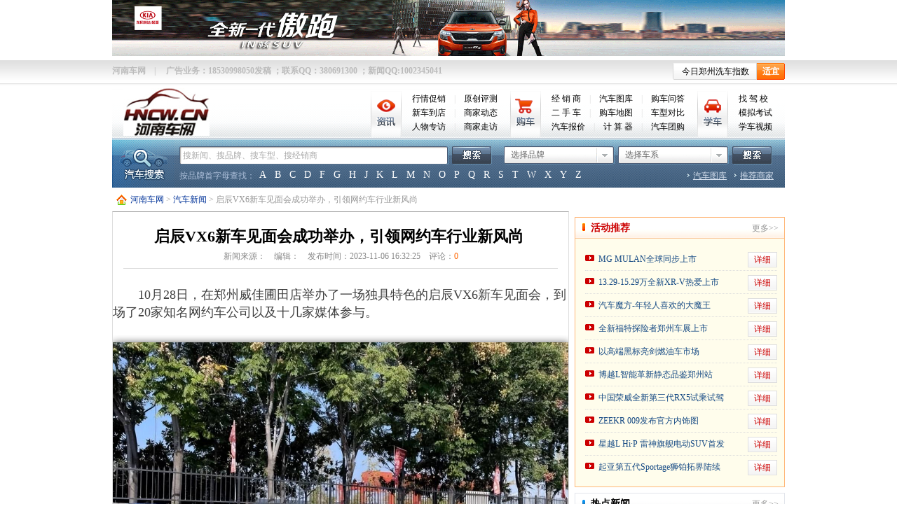

--- FILE ---
content_type: text/html; charset=utf-8
request_url: http://www.hncw.cn/news/2311/74799_1.html
body_size: 14222
content:


   <!DOCTYPE html PUBLIC "-//W3C//DTD XHTML 1.0 Transitional//EN" "http://www.w3.org/TR/xhtml1/DTD/xhtml1-transitional.dtd">
<html xmlns="http://www.w3.org/1999/xhtml">
<head>
<meta http-equiv="Content-Type" content="text/html; charset=UTF-8" />
<title>启辰VX6新车见面会成功举办，引领网约车行业新风尚_河南车网</title>
<meta name="keywords" content="启辰VX6新车见面会成功举办，引领网约车行业新风尚" />
<meta name="description" content="启辰VX6新车见面会成功举办，引领网约车行业新风尚" />
<link href="/templates/default/css/style.css" rel="stylesheet" type="text/css" />
<link href="/templates/default/css/base.css?v=1.1" rel="stylesheet" type="text/css" />
<link href="/templates/default/css/comment.css" rel="stylesheet" type="text/css" />
<script type="text/javascript" src="/templates/default/js/jquery-1.4.2.min.js"></script>
<script type="text/javascript" src="/templates/default/js/master.js" charset="gb2312"></script>
<script type="text/javascript" src="/templates/default/js/newspage.js" charset="gb2312"></script>
<script type="text/javascript" src="/templates/default/js/comment.js"  charset="gb2312"></script>
<script type="text/javascript" src="/js/jquery.form.js"></script>
<script type='text/javascript' src='/js/ad.js'></script>
</head>

<body>

<script type="text/javascript" src="http://cbjs.baidu.com/js/m.js"></script>
<script type="text/javascript">
BAIDU_CLB_preloadSlots("1062190","1062187","1137717","1162545","1177795",);
</script>
<div class="wrapper banner_960"><div id='divSlot14' class='slot' ></div></div>

<!--top menu-->
<div class="topbar">
<div class="container">
<div class="left"><b>河南车网</b>　|　<b> 广告业务：18530998050发稿 ；联系QQ：380691300 ；新闻QQ:1002345041</b> 　　　<font color=black><b></b></font></div>
<div class="soll" id="soll">
<center><img src="/templates/default/images/loading.gif" /></center>
</div>

</div>
</div>

<!--header-->
<div class="header">
<div class="logo">
<a href="http://www.hncw.cn" title="河南车网">河南车网</a>
</div>
<!--nav-->
<div class="nav">
<dl>
<dt class="news">资讯</dt>
<dd>
<a href="/column/64/" target="_blank">行情促销</a>　|　<a href="/column/7/" target="_blank">原创评测</a><br />
<a href="/column/65/" target="_blank">新车到店</a>　|　<a href="/column/57/" target="_blank">商家动态</a><br />
<a href="/column/61/" target="_blank">人物专访</a>　|　<a href="/column/67/" target="_blank">商家走访</a>
</dd>
<dt class="buy">购车</dt>
<dd>
<a href="/dealer.aspx" target="_blank">经 销 商</a>　|　<a href="/gallery/" target="_blank">汽车图库</a>　|　<a href="#" target="_blank">购车问答</a><br />
<a href="/usedcar/" target="_blank">二 手 车</a>　|　<a href="/dealermap.aspx" target="_blank">购车地图</a>　|　<a href="/compare.aspx" target="_blank">车型对比</a><br />
<a href="#" target="_blank">汽车报价</a>　|　<a href="/calculator.aspx" target="_blank">计 算 器</a>　|　<a href="/tuangous/" target="_blank">汽车团购</a>
</dd>
<dt class="sel">学车</dt>
<dd>
<a href="#" target="_blank">找 驾 校</a><br />
<a href="#" target="_blank">模拟考试</a><br />
<a href="#" target="_blank">学车视频</a><br />
</dd>
<dt class="bbs" style="display:none;">互动</dt>
<dd style="display:none;">
<a href="#" target="_blank">汽车论坛</a><br />
<a href="#" target="_blank">自 驾 游</a><br />
<a href="#" target="_blank">购车问答</a><br />
</dd>
</dl>
</div>
</div>

<!--topsearch-->
<div class="topsearch">
<div class="ico">汽车搜索</div>

<div class="searchbox">
<div class="search_k">
<div class="input"><input name="" type="text"  id="txtSearch" onkeydown="KeyDown()"  style='color:#aaa; font-size:12px' /></div>
<div class="btn"><input name="" type="button" id="btnSearch1"/></div>
 
<div class="uuselect" id="div1">
                     <input type="hidden" value="" class="selectvalue" /><!-- hidden 用来代替select的传值 -->
                        <a class="uuselected" href="#">选择品牌</a><!-- 初始化 -->
                        <ul class="option">

                        </ul>
                        <!--========
                        1、rel标签=value   用来传值给input
                        2、class="uuselected"为初始化      
                        ==========-->
                        </div>
                    <div class="uuselect" id="div2">
                        <input type="hidden" value="" class="selectvalue" /><!-- hidden 用来代替select的传值 -->
                        <a class="uuselected" href="#">选择车系</a>
                        <ul class="option">
                        </ul>
                    </div>
                    <div class="uuselect" id="div3" style="display:none;">
                        <input type="hidden" value="" class="selectvalue" />
                        <a class="uuselected" href="#">选择车型</a>
                        <ul class="option">
                        </ul>
                    </div>

<div class="btn"><input name="" type="button" id="btnSearch2"/></div>
</div>
<div class="search_z">
<div class="s_name">
<strong>按品牌首字母查找：</strong>
<a href="/brand.html#A" target="_blank">A</a>
<a href="/brand.html#B" target="_blank">B</a>
<a href="/brand.html#C" target="_blank">C</a>
<a href="/brand.html#D" target="_blank">D</a>
<a href="/brand.html#F" target="_blank">F</a>
<a href="/brand.html#G" target="_blank">G</a>
<a href="/brand.html#H" target="_blank">H</a>
<a href="/brand.html#J" target="_blank">J</a>
<a href="/brand.html#K" target="_blank">K</a>
<a href="/brand.html#L" target="_blank">L</a>
<a href="/brand.html#M" target="_blank">M</a>
<a href="/brand.html#N" target="_blank">N</a>
<a href="/brand.html#O" target="_blank">O</a>
<a href="/brand.html#P" target="_blank">P</a>
<a href="/brand.html#Q" target="_blank">Q</a>
<a href="/brand.html#R" target="_blank">R</a>
<a href="/brand.html#S" target="_blank">S</a>
<a href="/brand.html#T" target="_blank">T</a>
<a href="/brand.html#W" target="_blank">W</a>
<a href="/brand.html#X" target="_blank">X</a>
<a href="/brand.html#Y" target="_blank">Y</a>
<a href="/brand.html#Z" target="_blank">Z</a>
</div>
<div class="moremenu">
<a href="/gallery/" target="_blank">汽车图库</a>
<a href="/dealer.aspx" target="_blank">推荐商家</a>
</div>
</div>
</div>
</div>














<!--header-->


<!-- 网页位置 begin -->
<div class="scrbox">
<div class="left"><a href="http://www.hncw.cn">河南车网</a> > <a href="/column/66/">汽车新闻</a> > 启辰VX6新车见面会成功举办，引领网约车行业新风尚</div>
</div>
<!-- 网页位置 end -->






<div class="wrapper_read">
<div class="main">
<div class="a_container">
<div class="a_title" style="height:auto;">
<h1>启辰VX6新车见面会成功举办，引领网约车行业新风尚</h1>
</div>

<div class="a_info">新闻来源：　编辑：　发布时间：2023-11-06 16:32:25　评论：<a href="" class="orange" id="acount"><img src="/templates/default/images/wait.gif" /></a></div>

<div class="a_content">
<p style="border:0px;margin-top:0px;margin-bottom:0px;padding:10px 0px 20px;font-size:18px;overflow:hidden;color:#404040;font-family:PingFangSC-Regular, &quot;text-wrap:wrap;background-color:#FFFFFF;">
	10月28日，在郑州威佳圃田店举办了一场独具特色的启辰VX6新车见面会，到场了20家知名网约车公司以及十几家媒体参与。
</p>
<p class="ql-align-center" style="border:0px;margin-top:0px;margin-bottom:0px;padding:10px 0px 20px;font-size:18px;text-align:center;overflow:hidden;color:#404040;font-family:PingFangSC-Regular, &quot;text-wrap:wrap;background-color:#FFFFFF;">
	<img src="https://p1.itc.cn/images01/20231106/20d95d5ef6c34e26950ef5e22c6e8a4f.jpeg" max-width="600" style="border-style:none;margin:0px auto;padding:0px;display:block;max-width:100%;height:auto;box-shadow:#646464 0px 0px 10px;" />
</p>
<p style="border:0px;margin-top:0px;margin-bottom:0px;padding:10px 0px 20px;font-size:18px;overflow:hidden;color:#404040;font-family:PingFangSC-Regular, &quot;text-wrap:wrap;background-color:#FFFFFF;">
	活动一开始，在精心准备的签到环节中，大家积极登记参会信息，彼此互相交流，并期待着探索这款备受瞩目的启辰VX6新车的魅力。
</p>
<p class="ql-align-center" style="border:0px;margin-top:0px;margin-bottom:0px;padding:10px 0px 20px;font-size:18px;text-align:center;overflow:hidden;color:#404040;font-family:PingFangSC-Regular, &quot;text-wrap:wrap;background-color:#FFFFFF;">
	<img src="https://p4.itc.cn/images01/20231106/6366c9e5502340758c241753bf666575.jpeg" max-width="600" style="border-style:none;margin:0px auto;padding:0px;display:block;max-width:100%;height:auto;box-shadow:#646464 0px 0px 10px;" />
</p>
<p class="ql-align-center" style="border:0px;margin-top:0px;margin-bottom:0px;padding:10px 0px 20px;font-size:18px;text-align:center;overflow:hidden;color:#404040;font-family:PingFangSC-Regular, &quot;text-wrap:wrap;background-color:#FFFFFF;">
	<img src="https://p4.itc.cn/images01/20231106/c03b50da86b94518bb64277e0cb4d084.jpeg" max-width="600" style="border-style:none;margin:0px auto;padding:0px;display:block;max-width:100%;height:auto;box-shadow:#646464 0px 0px 10px;" />
</p>
<p style="border:0px;margin-top:0px;margin-bottom:0px;padding:10px 0px 20px;font-size:18px;overflow:hidden;color:#404040;font-family:PingFangSC-Regular, &quot;text-wrap:wrap;background-color:#FFFFFF;">
	随后，启辰花园路总经理张丽总进行了热情洋溢的致辞，向与会嘉宾和媒体代表表达了真挚的感谢之情。在致辞中，领导们特别强调启辰VX6作为新能源纯电车型，秉持创新的理念，不断为用户带来更出色的驾乘体验，倡导安全、舒适的出行方式。
</p>
<p class="ql-align-center" style="border:0px;margin-top:0px;margin-bottom:0px;padding:10px 0px 20px;font-size:18px;text-align:center;overflow:hidden;color:#404040;font-family:PingFangSC-Regular, &quot;text-wrap:wrap;background-color:#FFFFFF;">
	<img src="https://p4.itc.cn/images01/20231106/33e6948d922a4fbbbf935bda27a35b20.jpeg" max-width="600" style="border-style:none;margin:0px auto;padding:0px;display:block;max-width:100%;height:auto;box-shadow:#646464 0px 0px 10px;" />
</p>
<p class="ql-align-center" style="border:0px;margin-top:0px;margin-bottom:0px;padding:10px 0px 20px;font-size:18px;text-align:center;overflow:hidden;color:#404040;font-family:PingFangSC-Regular, &quot;text-wrap:wrap;background-color:#FFFFFF;">
	<img src="https://p0.itc.cn/images01/20231106/69be31b5cba94522bc65edf3095db0aa.jpeg" max-width="600" style="border-style:none;margin:0px auto;padding:0px;display:block;max-width:100%;height:auto;box-shadow:#646464 0px 0px 10px;" />
</p>
<p style="border:0px;margin-top:0px;margin-bottom:0px;padding:10px 0px 20px;font-size:18px;overflow:hidden;color:#404040;font-family:PingFangSC-Regular, &quot;text-wrap:wrap;background-color:#FFFFFF;">
	随后，新能源产品顾问进行了细致入微的车型讲解，展示了VX6新车的卓越性能和人性化设计。通过图文并茂的方式，详细介绍了VX6的造型设计、内部空间、智能科技和安全配置等方面的特点。这让与会者们对VX6有了更深入的了解，体验到启辰汽车在技术研发方面的卓越实力。
</p>
<p style="border:0px;margin-top:0px;margin-bottom:0px;padding:10px 0px 20px;font-size:18px;overflow:hidden;color:#404040;font-family:PingFangSC-Regular, &quot;text-wrap:wrap;background-color:#FFFFFF;">
	紧接着，大家近距离欣赏展示区展示的启辰VX6实车，并与产品顾问进行了互动和交流。这款车的外观设计别致，内部空间宽敞舒适，并对于VX6搭载的先进科技设备给予了高度评价。
</p>
<p class="ql-align-center" style="border:0px;margin-top:0px;margin-bottom:0px;padding:10px 0px 20px;font-size:18px;text-align:center;overflow:hidden;color:#404040;font-family:PingFangSC-Regular, &quot;text-wrap:wrap;background-color:#FFFFFF;">
	<img src="https://p5.itc.cn/images01/20231106/9f1a59da0fd442f6a9998b536542bed2.jpeg" max-width="600" style="border-style:none;margin:0px auto;padding:0px;display:block;max-width:100%;height:auto;box-shadow:#646464 0px 0px 10px;" />
</p>
<p style="border:0px;margin-top:0px;margin-bottom:0px;padding:10px 0px 20px;font-size:18px;overflow:hidden;color:#404040;font-family:PingFangSC-Regular, &quot;text-wrap:wrap;background-color:#FFFFFF;">
	大家亲身感受了启辰VX6的驾乘乐趣。他们纷纷表达了对VX6舒适性、操控性以及安全性的认可，对启辰在满足用户需求方面的努力给予了高度赞扬。
</p>
<p class="ql-align-center" style="border:0px;margin-top:0px;margin-bottom:0px;padding:10px 0px 20px;font-size:18px;text-align:center;overflow:hidden;color:#404040;font-family:PingFangSC-Regular, &quot;text-wrap:wrap;background-color:#FFFFFF;">
	<img src="https://p4.itc.cn/images01/20231106/12d7d748385f4e9495021d54fc3b86c8.jpeg" max-width="600" style="border-style:none;margin:0px auto;padding:0px;display:block;max-width:100%;height:auto;box-shadow:#646464 0px 0px 10px;" />
</p>
<p class="ql-align-center" style="border:0px;margin-top:0px;margin-bottom:0px;padding:10px 0px 20px;font-size:18px;text-align:center;overflow:hidden;color:#404040;font-family:PingFangSC-Regular, &quot;text-wrap:wrap;background-color:#FFFFFF;">
	<img src="https://p1.itc.cn/images01/20231106/b9f9826a27ac4757b622e8281d37ab37.jpeg" max-width="600" style="border-style:none;margin:0px auto;padding:0px;display:block;max-width:100%;height:auto;box-shadow:#646464 0px 0px 10px;" />
</p>
<p style="border:0px;margin-top:0px;margin-bottom:0px;padding:10px 0px 20px;font-size:18px;overflow:hidden;color:#404040;font-family:PingFangSC-Regular, &quot;text-wrap:wrap;background-color:#FFFFFF;">
	这次见面会不仅为与会者们提供了品鉴启辰VX6新车的机会，也为启辰与网约车公司之间搭建了积极的沟通桥梁。通过与网约车公司的合作，启辰将更好地满足市场需求，提供更优质的出行方案。同时，媒体代表的到场也为这款新车型的宣传和推广提供了厚实的力量，助力启辰进一步巩固其在网约车市场的竞争优势。
</p>
<p style="border:0px;margin-top:0px;margin-bottom:0px;padding:10px 0px 20px;font-size:18px;overflow:hidden;color:#404040;font-family:PingFangSC-Regular, &quot;text-wrap:wrap;background-color:#FFFFFF;">
	启辰VX6新车见面会的成功举办展示了启辰汽车对于用户需求的敏锐洞察力以及不断创新的动力。它的推出将为网约车行业注入全新的活力，为用户提供更安全、舒适和智能的出行选择。我们对启辰的发展前景充满期待，并期望见证启辰在未来的更多亮点表现。
</p>

<p style="font-size:12px;color: #999;width: 98%;text-indent: 0em;line-height: 22px;background: #fafafa;padding: 10px 2%;">
免责声明：本文转自网络，仅代表作者个人观点，与河南车网无关。其原创性以及文中陈述文字和内容（包括图片版权等问题）未经本站证实，对本文以及其中全部或者部分内容、文字的真实性、完整性、及时性本站不作任何保证或承诺，请读者仅作参考，并请自行核实相关内容。本站不承担此类作品侵权行为的直接责任及连带责任。
</p>
</div>



<div class="a_tag" style="display:none;">
<!-- JiaThis Button BEGIN -->
<div class="jiathis_style">
    <span class="jiathis_txt" style="line-height:18px !important;margin-left:10px;">分享到：</span>
    <a class="jiathis_button_qzone"></a>
    <a class="jiathis_button_tsina"></a>
	<a class="jiathis_button_tqq"></a>
	<a class="jiathis_button_weixin"></a>
	<a class="jiathis_button_kaixin001"></a>
	<a href="http://www.jiathis.com/share" class="jiathis jiathis_txt jtico jtico_jiathis" target="_blank"></a>
	<a class="jiathis_counter_style"></a>
</div>
<script type="text/javascript" src="http://v3.jiathis.com/code/jia.js?uid=1344048301860525" charset="utf-8"></script>
<!-- JiaThis Button END -->
</div>



<div class="read_mod">
<div class="mod_title">
<h3>本文导航</h3>
</div>
<div class="mod_container">
<ul class="txtli tp_temp">
    <li class="next">第1页：<a href="#" >启辰VX6新车见面会成功举办，引领网约车行业新风尚</a></li>
  </ul>
</div>
</div>


<div class="baomingbox">
<div class="baomingti">
汽车团购报名(购车微信号：380691300 团购QQ群：339523925)
</div>
<div class="baomingcontent">
<div class="enroll_form">


<script>
$(document).ready(function() {  
		$("#trInputModel").hide();
		$("#trChooseModel").show();  
		$("#btnInputModel").hide();

		$("#txtSeriesId").val("");
		$("#txtSeriesName").val("");
 });
</script>
<script>
$(document).ready(function() {  
    $('#formEnter').ajaxForm( { beforeSubmit: validate,success:showResponse } );
	
    $("#cmbBrands").click(cmbBrands_Click);
    $("#cmbSeries").click(cmbSeries_Click);
    
 });
 //选择品牌
 function cmbBrands_Click() {
	var bid = $("#cmbBrands").val();
	if(bid!="")
	{
		getSeriesListHtml(bid);	
	}
 }
 //选择车系
 function cmbSeries_Click() {
	var sid = $("#cmbSeries").val();
	var snm = $("#cmbSeries").text();
	
	$("#txtSeriesId").val(sid);
	$("#txtSeriesName").val(snm);
}
         
function showResponse(responseText, statusText, xhr, $form)  { 
    if(responseText == 'SUCCESS')
    {
       alert('您已经成功提交了团购报名，工作人员将尽快与您取得联系。');
       cleanForm($form);
    }
    else
    {
       alert('报名提交失败，请稍后再试或直接与客服人员联系。');
    }
} 

if(typeof String.prototype.trim !== 'function') {
  String.prototype.trim = function() {
    return this.replace(/^\s+|\s+$/g, ''); 
  }
}

function validate(formData, jqForm, options) {  
    var form = jqForm[0]; 
    if (!form.txtSeriesId.value.trim()) { 
        alert('请填写或选择团购车型。'); 
        return false; 
    } 
    if (!form.txtName.value.trim()) { 
        alert('请填写您的姓名。'); 
        return false; 
    } 
    if (!form.txtPhoneNumber.value.trim()){
        alert('请填写您的手机号码。'); 
        return false; 
     }
    if(!ismobile(form.txtPhoneNumber.value))
    {
       form.txtPhoneNumber.focus();
       return false;
    }
}

function cleanForm(jqForm)
{
  var form = jqForm[0]; 
  form.txtName.value = '';
  form.txtPhoneNumber.value = '';
  form.txtRemark.value = '';			
  $("#cmbBrands").val("");			
  getSeriesListHtml("")
}

function ismobile(mobile)
{
    if(mobile.length!=11)
    {
        alert('请输入合法的手机号码！');
        
        return false;
    }
    
    var myreg = /^(13[0-9]|15[^4]|18[6|7|8|9])+\d{8}$/;
    if(!myreg.test(mobile))
    {
        alert('请输入合法的手机号码！');
        
        return false;
    }
    return true;
}

</script>


<form method="post" action="/service/fittuangouservice.ashx"  id="formEnter">

<dl  id="trInputModel">
	<dt>团购车型<font>(必填)</font></dt>
	<dd>
		<input name="txtSeriesName" id="txtSeriesName" readonly="readonly" value="$autoSeries.SeriesName" tabindex="1" type="text" />
		<input name="txtSeriesId" id="txtSeriesId"  value="$autoSeries.SeriesId" tabindex="1" type="hidden" />
		<label id="btnChooseModel" style="color: blue; cursor: pointer;">我要团购别的车型</label>
	</dd>
</dl>
<dl  id="trChooseModel">
	<dt>团购车型<font>(必填)</font></dt>
	<dd>
		<select id="cmbBrands" style="width: 120px">
			<option value="">---请选择品牌---</option>			
		</select>
		<select id="cmbSeries" style="width: 145px">
			<option value="">---请选择车系---</option>
		</select>
		<label id="btnInputModel" style="color: blue; cursor: pointer;">返回</label>
	</dd>
</dl>

<dl>
<dt>您的姓名<font>(必填)</font></dt>
<dd><input id="txtName" name="txtName" tabindex="2" type="text"  />    
<select name="drpSex" id="drpSex" tabindex="3">
	<option value="0">先生</option>
	<option value="1">女士</option>
</select>
 </dd>
</dl>


<dl>
<dt>手机号码<font>(必填)</font></dt>
<dd><input name="txtPhoneNumber" id="txtPhoneNumber" tabindex="4" type="text"  />请正确填写11位手机号码</dd>
</dl>

<dl>
<dt>所在地区</dt>
<dd><select name="drpCityRegion" id="drpCityRegion" style="width:80px;" tabindex="5">
               <option value="1">郑州</option>
           <option value="2">洛阳</option>
           <option value="3">开封</option>
    </select></dd>
</dl>


<dl>
<dt>备注</dt>
<dd>
<textarea name="txtRemark" rows="2" cols="20" id="txtRemark" style="height:60px;width:390px;"></textarea><br />
<font color="red">您有任何购车疑问都可以填写在这里（包括价格、保险、上牌等等问题）。</font>
</dd>
</dl>


<dl class="btn">
<input type="submit" name="btnSubmit" value=""  id="btnSubmit" tabindex="7" />
</dl>

</form>

</div>
</div>
</div>



<div class="nextread read_mod">
<div class="mod_title">
<h3>继续阅读</h3>
</div>
<div class="mod_container">
<ul class="txtli">
</ul>
</div>
</div>


</div>


<div class="modspacing"><!-- 8px --></div>

<div class="comment_frame" style="display:none;">
<div class="comment_ti">
<h3>网友评论</h3><span class="par">目前已有<b id="bcount">0</b>条评论</span> 
<a href="#linkwjpr" class="commentbtn">我要评论↓</a>
</div>
               <div class="commentsbox">
                    <!-- 评论列表 -->
                    <ul class="commentlist" id="wyprlist"><img src="/templates/default/images/wait.gif" />                       
                    </ul>
                    <!--翻页Begin-->
                    <div class="CommentPagination" id="wyprpager">
                    </div>
                    <!--翻页End-->
                    <a name="linkwjpr" id="linkwjpr" rel="1e9440eb-d070-46d9-ac27-6f6a48f0dae2"></a>
                    <div class="talker_form">
                        <div class="logintip">
                            您还未登录，请先<a href="#" class="orange">登录</a>或<a href="#" class="blue">注册</a>后再发表评论</div>
                        <div class="form_t">
                            评论内容：
                        </div>
                        <div class="form_b">
                            <div class="smtextarea">
                                <textarea name="comment" cols="60" rows="5" id="Smtextarea"></textarea>
                            </div>
                            <div class="form_f">
                                <div class="faceselect" id="FaceSelect">
                                    <a class="selectbtn" href="#">选择表情</a>
                                    <div class="facebox">
                                        <img rel="[em:1:]" src="/templates/default/images/face/1.gif">
                                        <img rel="[em:2:]" src="/templates/default/images/face/2.gif">
                                        <img rel="[em:3:]" src="/templates/default/images/face/3.gif">
                                        <img rel="[em:4:]" src="/templates/default/images/face/4.gif">
                                        <img rel="[em:5:]" src="/templates/default/images/face/5.gif">
                                        <img rel="[em:6:]" src="/templates/default/images/face/6.gif">
                                        <img rel="[em:7:]" src="/templates/default/images/face/7.gif">
                                        <img rel="[em:8:]" src="/templates/default/images/face/8.gif">
                                        <img rel="[em:9:]" src="/templates/default/images/face/9.gif">
                                        <img rel="[em:10:]" src="/templates/default/images/face/10.gif">
                                        <img rel="[em:11:]" src="/templates/default/images/face/11.gif">
                                        <img rel="[em:12:]" src="/templates/default/images/face/12.gif">
                                        <img rel="[em:13:]" src="/templates/default/images/face/13.gif">
                                        <img rel="[em:14:]" src="/templates/default/images/face/14.gif">
                                        <img rel="[em:15:]" src="/templates/default/images/face/15.gif">
                                        <img rel="[em:16:]" src="/templates/default/images/face/16.gif">
                                        <img rel="[em:17:]" src="/templates/default/images/face/17.gif">
                                        <img rel="[em:18:]" src="/templates/default/images/face/18.gif">
                                        <img rel="[em:19:]" src="/templates/default/images/face/19.gif">
                                        <img rel="[em:20:]" src="/templates/default/images/face/20.gif">
                                        <img rel="[em:21:]" src="/templates/default/images/face/21.gif">
                                        <img rel="[em:22:]" src="/templates/default/images/face/22.gif">
                                        <img rel="[em:23:]" src="/templates/default/images/face/23.gif">
                                        <img rel="[em:24:]" src="/templates/default/images/face/24.gif">
                                        <img rel="[em:25:]" src="/templates/default/images/face/25.gif">
                                        <img rel="[em:26:]" src="/templates/default/images/face/26.gif">
                                        <img rel="[em:27:]" src="/templates/default/images/face/27.gif">
                                        <img rel="[em:28:]" src="/templates/default/images/face/28.gif">
                                        <img rel="[em:29:]" src="/templates/default/images/face/29.gif">
                                        <img rel="[em:30:]" src="/templates/default/images/face/30.gif">
                                    </div>
                                </div>
                                <div class="box_l">
                                    <span>输入验证码：</span> <span class="srk">
                                        <input id="qq" tabindex="10" size="10" type="text" post="1" /></span> <span class="cvimg">
                                            <img id="CommentValidateImages" onerror="this.onerror=null;this.src='/Service/VerifyCode.aspx?change='+ new Date();"
                                                title="看不清楚?换一张" onclick="src='/Service/VerifyCode.aspx?change='+ new Date();"
                                                alt="验证码" src="/Service/VerifyCode.aspx" /></span>
                                </div>

                                <input id="btnSaveComment" type="button" class="release_btn" />
                            </div>
                        </div>
                    </div>
                </div>

<script>
$(document).ready(function(){
$(function(){
$("#FaceSelect").click(function(){
				   var $this = $(this); 
				   $this.blur();
				   $this.addClass("faceselect_over");
				   $this.find(".facebox").show();
				   return false;});
		
$("#FaceSelect .facebox>img").click(function(){
				   var $this = $(this); 
				   $this.blur();
				   var Facevalue = $this.attr("rel");
				   $("#Smtextarea").append(Facevalue);
				   $this.parent(".facebox").hide();
				   $this.parent().parent().removeClass("faceselect_over");
				   return false;});	
/*点击任何地方关闭层*/
$(document).click(function(event){
if( $(event.target).attr("id") != "FaceSelect" ){$("#FaceSelect .facebox").hide();$("#FaceSelect").removeClass("faceselect_over");}
});
});

$(function(){
$("#FaceSelect").find("a").bind('focus',function(){
if(this.blur){ //去除虚线
this.blur();
}})
});

});//end document
</script>


</div>
</div>


<div class="sidebar">


<div class="mod cartuangou" style="display:none;">
<div class="mod_title">
<span class="more"><a href="/tuangou/">更多团购>></a></span> 
</div>  
<div class="mod_container">
<strong><a href="" target="_blank">吉利星座完成一期组网部署</a></strong>
<p class="pic"><a href="http://www.hncw.cn/news/2509/76405_1.html" target="_blank"><img src="/upload/labels/202509280315137542.png" width="200" height="100" /></a></p>
<p>团购咨询热线:<em>13323853396</em></p>
<p class="grey">参加河南车网团购享受更多优惠</p>
<p class="btn"><a href="http://www.hncw.cn/news/2509/76405_1.html" target="_blank">立即报名</a></p>
</div>
</div>

<div class="modspacing"><!-- 8px --></div>

<div class="mod mod_huodong">
<div class="mod_title">
<h3>活动推荐</h3>
<span class="more"><a href="#">更多>></a></span>
</div>
<div class="mod_container">
<ul class="huodongli">
 <li><span><a  href="http://www.hncw.cn/news/2209/73285_1.html" target="_blank">MG MULAN全球同步上市</a></span><a href="http://www.hncw.cn/news/2209/73285_1.html" class="baoming">详细</a></li>
<li><span><a  href="http://www.hncw.cn/news/2208/73217_1.html" target="_blank">13.29-15.29万全新XR-V热爱上市</a></span><a href="http://www.hncw.cn/news/2208/73217_1.html" class="baoming">详细</a></li>
<li><span><a  href="http://www.hncw.cn/news/2208/73228_1.html" target="_blank">汽车魔方-年轻人喜欢的大魔王</a></span><a href="http://www.hncw.cn/news/2208/73228_1.html" class="baoming">详细</a></li>
<li><span><a  href="http://www.hncw.cn/news/2209/73305_1.html" target="_blank">全新福特探险者郑州车展上市</a></span><a href="http://www.hncw.cn/news/2209/73305_1.html" class="baoming">详细</a></li>
<li><span><a  href="http://www.hncw.cn/news/2209/73380_1.html" target="_blank">以高端黑标亮剑燃油车市场</a></span><a href="http://www.hncw.cn/news/2209/73380_1.html" class="baoming">详细</a></li>
<li><span><a  href="http://www.hncw.cn/news/2209/73350_1.html" target="_blank">博越L智能革新静态品鉴郑州站</a></span><a href="http://www.hncw.cn/news/2209/73350_1.html" class="baoming">详细</a></li>
<li><span><a  href="http://www.hncw.cn/news/2209/73337_1.html" target="_blank">中国荣威全新第三代RX5试乘试驾</a></span><a href="http://www.hncw.cn/news/2209/73337_1.html" class="baoming">详细</a></li>
<li><span><a  href="http://www.hncw.cn/news/2210/73405_1.html" target="_blank">ZEEKR 009发布官方内饰图</a></span><a href="http://www.hncw.cn/news/2210/73405_1.html" class="baoming">详细</a></li>
<li><span><a  href="http://www.hncw.cn/news/2210/73427_1.html" target="_blank">星越L Hi·P 雷神旗舰电动SUV首发曝光</a></span><a href="http://www.hncw.cn/news/2210/73427_1.html" class="baoming">详细</a></li>
<li><span><a  href="http://www.hncw.cn/news/2210/73451_1.html" target="_blank">起亚第五代Sportage狮铂拓界陆续到店</a></span><a href="http://www.hncw.cn/news/2210/73451_1.html" class="baoming">详细</a></li>
</ul>
</div>      
</div>

<div class="modspacing"><!-- 8px --></div>

<div class="mod">
<div class="mod_title">
<h3>热点新闻</h3>
<span class="more"><a href="#">更多>></a></span>
</div>
<div class="mod_container">
<ul class="topli">

   <li><a href="http://www.hncw.cn/news/2209/73355_1.html" target="_blank">保值率双冠！五菱品牌携宏光MINIEV</a></li>
<li><a href="http://www.hncw.cn/news/2209/73359_1.html" target="_blank">向往的纯电出行空间，bZ4X为你准备好了</a></li>
<li><a href="http://www.hncw.cn/news/2209/73358_1.html" target="_blank">不再为充电和里程焦虑 皇冠陆放混动系统解析</a></li>
<li><a href="http://www.hncw.cn/news/2209/73353_1.html" target="_blank">风行游艇要做最懂中国家庭的车</a></li>
<li><a href="http://www.hncw.cn/news/2209/73361_1.html" target="_blank">奕炫MAX焕新上市，新车9.39万元起售</a></li>
<li><a href="http://www.hncw.cn/news/2209/73364_1.html" target="_blank">起亚第五代Sportage狮铂拓界预售开启</a></li>
<li><a href="http://www.hncw.cn/news/2209/73367_1.html" target="_blank">11月来郑州国际车展领略百年之恋</a></li>
<li><a href="http://www.hncw.cn/news/2209/73382_1.html" target="_blank">极狐X百度Apollo率先开启无人驾驶时代</a></li>
<li><a href="http://www.hncw.cn/news/2210/73393_1.html" target="_blank">解读“纯电新玩家”爱驰U6潮玩座舱</a></li>
<li><a href="http://www.hncw.cn/news/2209/73322_1.html" target="_blank">到店实拍极狐阿尔法S 525S</a></li>
</ul>
</div>      
</div>

<div class="modspacing"><!-- 8px --></div>

<div class="mod">
<div class="mod_title">
<h3>导购评测</h3>
<span class="more"><a href="/column/6/">更多>></a></span>
</div>
<ul class="carpiclist mod_container">
<li>
<a href="http://www.hncw.cn/news/2210/73441_1.html" class="pic"><img src="/upload/labels/202210200536473433.jpg" alt=""/></a>
<a href="http://www.hncw.cn/news/2210/73441_1.html">15万级智舱天花板哪吒U-Ⅱ焕新上市</a>
</li>
<li>
<a href="http://www.hncw.cn/news/2210/73455_1.html" class="pic"><img src="/upload/labels/202210200537385192.jpg" alt=""/></a>
<a href="http://www.hncw.cn/news/2210/73455_1.html">23年款捷豹F-PACE掀动感出街风暴</a>
</li>
</ul>    
</div>

<div class="modspacing"><!-- 8px --></div>


<div class="mod">
<div class="mod_title">
<h3>新车实拍</h3>
<span class="more"><a href="/column/65/">更多>></a></span>
</div>
<ul class="carpiclist">
<li>
<a href="http://www.hncw.cn/news/1802/63058_1.html" class="pic"><img src="/upload/labels/201802220741560000.jpg" alt=""/></a>
<a href="http://www.hncw.cn/news/1802/63058_1.html">实拍大动力高颜值柯珞克</a>
</li>
<li>
<a href="http://www.hncw.cn/news/1603/59796_1.html" class="pic"><img src="/upload/labels/201605171007492656.jpeg" alt=""/></a>
<a href="http://www.hncw.cn/news/1603/59796_1.html">实拍凯迪拉克CT6</a>
</li>
<li>
<a href="http://www.hncw.cn/news/1604/60263_1.html" class="pic"><img src="/upload/labels/201605170949341875.jpg" alt=""/></a>
<a href="http://www.hncw.cn/news/1604/60263_1.html">实拍上汽大众全新途安L</a>
</li>
<li>
<a href="http://www.hncw.cn/news/1604/60154_1.html" class="pic"><img src="/upload/labels/201605170948347968.JPG" alt=""/></a>
<a href="http://www.hncw.cn/news/1604/60154_1.html">实拍SUV新丁凯翼X3</a>
</li>
<li>
<a href="http://www.hncw.cn/news/1604/60146_1.html" class="pic"><img src="/upload/labels/201605170947547343.jpg" alt=""/></a>
<a href="http://www.hncw.cn/news/1604/60146_1.html">实拍北京BJ80</a>
</li>
<li>
<a href="http://www.hncw.cn/news/1604/60137_1.html" class="pic"><img src="/upload/labels/201605170947167500.jpg" alt=""/></a>
<a href="http://www.hncw.cn/news/1604/60137_1.html">实拍   传祺GA8</a>
</li>
<li>
<a href="http://www.hncw.cn/news/1604/60091_1.html" class="pic"><img src="/upload/labels/201605170946144062.jpg" alt=""/></a>
<a href="http://www.hncw.cn/news/1604/60091_1.html">实拍别克全新君越</a>
</li>
<li>
<a href="http://www.hncw.cn/news/1603/59990_1.html" class="pic"><img src="/upload/labels/201605170945447500.jpg" alt=""/></a>
<a href="http://www.hncw.cn/news/1603/59990_1.html">实拍SUV新派观致5</a>
</li>
<li>
<a href="http://www.hncw.cn/news/1508/56679_1.html" class="pic"><img src="/upload/labels/201508120400532968.jpg" alt=""/></a>
<a href="http://www.hncw.cn/news/1508/56679_1.html">实拍三菱全新欧蓝德</a>
</li>
<li>
<a href="http://www.hncw.cn/news/1508/56635_1.html" class="pic"><img src="/upload/labels/201508120358524062.jpg" alt=""/></a>
<a href="http://www.hncw.cn/news/1508/56635_1.html">见证传奇 实拍瑞虎5</a>
</li>
</ul>    
</div>

<div class="modspacing"><!-- 8px --></div>

<div class="mod">
<div class="mod_title">
<h3>精选</h3>
<span class="more"><a href="#">更多>></a></span>
</div>
<ul class="topic_list tl_pn">
<li><a href="http://www.hncw.cn/news/2210/73445_1.html" target="_blank"><img src="/upload/labels/202210200540138231.jpg" /><span>熠境衡生 23年款路虎·揽胜星脉</span></a></li>
<li><a href="http://www.hncw.cn/news/2210/73444_1.html#" target="_blank"><img src="/upload/labels/202210200541174882.jpg" /><span>GDDP发展车手计划第一期</span></a></li>
</ul> 

<ul class="mod_container txtli">
</ul>
</div>

<div class="modspacing"><!-- 8px --></div>

<div class="mod">
<div class="mod_title">
<h3>香车美女</h3>
<span class="more"><a href="#">更多>></a></span>
</div>
<ul class="topic_list">
<li><a href="http://www.hncw.cn/news/2206/72901_1.html" target="_blank"><img src="/upload/labels/202210200543507970.jpg" /><span>MG MULAN动力表现太“飒”了</span></a></li>
<li><a href="http://www.hncw.cn/news/2210/73454_1.html" target="_blank"><img src="/upload/labels/202210200545098899.jpg" /><span>新中产出行生活的态度之选</span></a></li>
<li><a href="http://www.hncw.cn/news/2210/73412_1.html" target="_blank"><img src="/upload/labels/202210200546491998.jpg" /><span>广汽本田全新缤智官图发布</span></a></li>
<li><a href="http://www.hncw.cn/news/2210/73440_1.html" target="_blank"><img src="/upload/labels/202210200547385342.jpg" /><span>解读e:NS1的“零眩晕”密码</span></a></li>
</ul>   
</div>
</div>

<div class="wrapper_border"></div>
</div>


<!--========= 底部导航 ===========-->
<div class="sitenav">
    <div class="content">
        <dl>
            <dt>购车</dt>
            <dd>
                <a href="/column/64/" target="_blank">行情促销</a> ┊ <a href="/column/65/"
                    target="_blank">新车到店</a><br />
                <a href="/dealermap.aspx" target="_blank">4S店地图</a> ┊ <a href="/dealer.aspx"
                    target="_blank">经销商</a>
            </dd>
        </dl>
        <dl>
            <dt>选车</dt>
            <dd>
                <a href="/column/10/" target="_blank">海选</a> ┊ <a href="/column/14/"
                    target="_blank">图解</a> ┊ <a href="/column/11/" target="_blank">对比</a><br />
                <a href="/column/6/" target="_blank">试驾</a> ┊ <a href="/column/32/"
                    target="_blank">评测</a> ┊ <a href="/gallery/" target="_blank">图库</a>
            </dd>
        </dl>
        <dl>
            <dt>用车</dt>
            <dd>
                <a href="/column/58/" target="_blank">维护保养</a> ┊ <a href="/column/59/"
                    target="_blank">汽车技术</a><br />
                <a href="#" target="_blank">汽车用品</a> ┊ <a href="#"
                    target="_blank">汽车改装</a>
            </dd>
        </dl>
        <dl>
            <dt>社区</dt>
            <dd>
                <a href="#" target="_blank">香车美女</a> ┊ <a href="#"
                    target="_blank">论坛</a><br />
                <a href="#" target="_blank">购车问答</a> ┊ <a href="#"
                    target="_blank">活动</a>
            </dd>
        </dl>
    </div>
    <div class="search_foot">
        <div>
            <input id="txtSitenav" type="text" class="input" />
            <input id="btnSitenav" type="button" class="btn" onclick="btnSearch(); return false;"/>
        </div>
        <p>
            热点：<a href="#">美女</a> <a href="#">日产N200</a> <a href="#">智跑</a></p>
    </div>
</div>

    <script type="text/javascript">
        function btnSearch() {
            var uuvalue = $("#txtSitenav").val();
            window.open('/Search.aspx?words=' + uuvalue );
        }
    </script>




<div id="footer">
<div class="footbox">
<a href="/info/aboutus.html" target="_blank">关于我们</a>　|　
<a href="/info/contact.html" target="_blank">联系我们</a>　|　
<a href="/info/disclaimer.html" target="_blank">免责声明</a>　|　
<a href="/info/privacy.html" target="_blank">隐私保护</a>　|　
<a href="/info/link.html" target="_blank">友情链接</a>　
</div>
<div class="copyright">Copyright 2002-2010 <a href="http://www.hncw.cn" target="_blank" ><b>河南车网</b></a>  Inc. All Rights Reserved. <br />
<span class="gray999">河南车网客服热线: 18530998050发稿  Email:380691300@qq.com</span>
</div>
</div>



<script src="/service/NewsCounter.ashx?newsid=74799" language="JavaScript"></script>
</body>
</html>

















--- FILE ---
content_type: text/css
request_url: http://www.hncw.cn/templates/default/css/style.css
body_size: 5020
content:
/* 主样式*/
html,body {margin:0px;}
a{ text-decoration: none;color:#000}
a:hover{ text-decoration: underline;color:#f00;}
body{font:12px/23px "宋体";color:#000}
select,input{font:14px/17px "宋体";color:#666;}
ol,ul,li,dl,dt,dd,h1,h2,h3,h4,h5,p,form,em,span,select,input,label,button,fieldset{ margin:0; padding:0; list-style:none}
table{ border:0; padding:0; margin:0;border-collapse:collapse;}
table td,table th{ padding:0;border:0;}
img{ border:none;}
em,small,sup,cite,big{font-style:normal}
.left,.wrap_left,.wrap_center{ float:left; overflow:hidden}
.right,.wrap_right{ float:right; overflow:hidden}

/* font color */
.orange,.orange_a a{color: #f60;}
.red,.red_a a{color: #f00;}
.grey,.grey_a a{ color:#999}
.grey1,.grey1_a a{ color:#666}
.grey3,.grey3_a a{ color:#888}
.blue,.blue_a a{color:#39f}
.grey1_a a:hover,.blue_a a:hover,.grey_a a:hover,.orange_a a:hover,.grey3_a a:hover{color:#f00;}
.font14{ font-size:14px}
.green{ color:#390}

.topbar .container,.header,.topsearch,.carbrand,.wrapper,.bigtit,#footer,.cartools{ width:960px; overflow:hidden; margin:0 auto;}

.topbar{ background:url(../images/topbg.gif) repeat-x left top; height:36px;}
.topbar .container{ padding:4px 0 0; height:24px; overflow:inherit; font-family:tahoma}
.topbar .container .left{ color:#bbb}

.soll{float:right;height:24px; position:relative}
.soll .menu_btn{ height:24px; overflow:hidden; float:right; display:block;position:relative; z-index:1000}
.soll .menu_btn small,.soll .menu_btn span,.soll .sollbox .ico{ display:block; float:left; background:url(../images/soll.png) no-repeat; line-height:24px; height:24px; overflow:hidden}
.soll .menu_btn small{ background-position:left top; padding:0 10px 0 13px; border-right:#D6D6D6 1px solid; font-size:12px}
.soll .menu_btn span{ background-position:right -24px; padding:0 8px; color:#fff; font-weight:bold}
.sollover .menu_btn small{ background-position:left -48px; padding-top:3px; height:21px }
.soll .sollbox{ width:350px; padding:12px 10px 12px 15px; position: absolute; top:23px; right:0; border:#d6d6d6 1px solid; display:none; background:#fff url(../images/bgdd.gif) repeat-x left bottom; z-index:800}
.soll .sollbox .ico{ background-position:left -73px; width:48px; height:49px; margin-top:3px}
.soll .sollbox .content,.soll .sollbox .content p{ width:290px; overflow:hidden}
.soll .sollbox .content{ float:right;}
.soll .sollbox .content p{ color:#666; line-height:20px; margin-bottom:5px; font-family:tahoma}
.soll .sollbox .content p strong{ color:#000}


.header,.nav dt{ background:url(../images/topnav.png) no-repeat}
.header{ background-repeat:repeat-x; background-position:left 5px; height:72px; padding-top:4px}
.header .logo,.header .logo a{ width:210px; height:68px;float:left; overflow:hidden; }
.header .logo{ padding:0 0 0 16px}
.header .logo a{ display:block; background:url(../images/logo.gif) no-repeat;text-indent:-1000px}

.nav{ float:right; overflow:hidden; padding-top:4px; height:66px}
.nav dt,.nav dd{ float:left; margin-right:15px}
.nav dt{ width:44px; height:66px;text-indent:-1000px;}
.nav dd{ padding:1px 3px 0 0; color:#ddd; line-height:20px}
.nav dt.buy{background-position:-43px -71px;}
.nav dt.sel{background-position:-86px -71px;}
.nav dt.news{background-position:0px -71px;}
.nav dt.bbs{background-position:-129px -71px;}

.topsearch,.topsearch .ico,.topsearch .search_k div.input input,.topsearch .search_k div.btn input,.uuselect a.uuselected,.uuselect a.uuselected span,.uuselect a.uuselected:hover,.uuselect a.over,.topsearch .search_z .moremenu a{background: url(../images/topsearch.png) no-repeat;overflow:hidden}
.topsearch{background-repeat:repeat-x; background-position:left 0px; height:70px; margin-bottom:6px}
.topsearch .ico{ background-position:-217px -130px;height:70px; width:89px; float:left; overflow:hidden;text-indent:-1000px}
.topsearch .searchbox{ float:right; width:852px; padding:11px 12px 0 6px; overflow:hidden}
.topsearch .search_k{width:872px; height:26px; padding-bottom:5px; overflow:hidden}
.topsearch .search_k div{ float:left; margin-right:5px;_margin-right:3px}
.topsearch .search_k div input{ float:left}
.topsearch .search_k div.input input{ width:374px; height:21px; background-position:left -72px; line-height:21px; padding:3px 5px; border:none}
.topsearch .search_k div.input .tofocus{ background-position:left -99px; }
.topsearch .search_k div.btn input{width:57px; height:26px; border:none; cursor:pointer;background-position:left -130px;margin-right:12px;  }
.topsearch .search_k div.btn .toover{background-position:left -157px; }
.topsearch .search_z .s_name{ float:left; overflow:hidden; text-align:right}
.topsearch .search_z .moremenu{ float:right; overflow:hidden}
.topsearch .search_z{width:856px; height:23px; overflow:hidden}
.topsearch .search_z .s_name strong,.topsearch .search_z .s_name a{ display:block; float:left; font-family:verdana; overflow:hidden}
.topsearch .search_z .s_name strong{ font-weight:100; color:#B0C2DC}
.topsearch .search_z .s_name a{ font-size:14px; padding:1px 6px; line-height:18px; height:18px; color:#fff}
.topsearch .search_z .s_name a:hover{ background:#ECF6FF; padding:0 5px; border:#3399FF 1px solid; text-decoration:none; color:#f00}
.topsearch .search_z .moremenu a{background-position:-379px -138px; padding:0 8px 0 8px; color:#D8E2F0; text-decoration:underline}
.topsearch .search_z .moremenu a:hover{ color:#fff; text-decoration:none}
.topsearch .uuselect{ width:158px}

/* uuselect */
.uuselect{ height:26px;cursor:pointer; margin-right:8px; display:block; float:left}/* width:50px; */
.uuselect a.uuselected{ display:block; background-position:-58px -130px;height:24px;padding:1px 0 1px 10px;overflow:hidden; white-space:nowrap;color:#666}/* 40px; */
.uuselect a.uuselected:hover{background-position:-58px -156px;text-decoration:none}
.searchbox .uuselect a.over{background-position:-58px -182px;}
.uuselect .option {z-index:900;position: absolute;display:none; border:#00A4FF 1px solid;margin-top:-2px; background:#F7F7F8; overflow-y:scroll;scrollbar-face-color: #EFF3F7;scrollbar-hightlight-color: #fff;scrollbar-shadow-color: #AFCAE4;scrollbar-3dlight-color: #fff;scrollbar-arrow-color: #3164CD;scrollbar-track-color: #F8FAFE;scrollbar-darkshadow-color: #fff;}/* width:98px; */
.uuselect .option li{overflow:hidden;}/* width:50px; */
.uuselect .option li a{color:#333;display:block;  padding:0 0 0 10px ;height:22px;line-height:22px;overflow:hidden; border-bottom:#E0E5E9 1px solid; text-align:left;}
.uuselect .option li a:hover,.uuselect .option li a.selected{  text-decoration:none; background:#E0E5E9; color:#36c}
.uuselect .option li small{font-size:16px;font-family:verdana; cursor:default; color:#164A84; background:url(../images/mainbg.png) repeat-x left -144px;display:block;height:22px;border-bottom:#D3D8E3 1px solid; line-height:20px; text-align:center;  }
.uuselect a { outline: none; text-decoration:none;}
.uuselect a:focus { outline: none; text-decoration:none;}

.mod_title,.carbrand .mod_title,.carbrand .mod_tab,.mod_tab li.now,.carbrand .mod_container ul.tab_con,.cartypes,.wrap_left .mod_title h3,.wrap_left .mod_title .title,.focus .txtlist_title strong,.wrapper_all .wrap_center .mod_title h3,.wrapper_all .wrap_right .mod_title h4,.bigtit,.td2 .mod .mod_title,.td2 .mod .mod_title h3,.td2 .border_r .mod_tab{background:url(../images/mainbg.png) repeat-x }
/* mod */
.mod,.mod_title,.mod .mod_container{overflow:hidden}
.mod{border:#D6D6D6 1px solid;}
.mod_title{background-position:left -139px; height:29px;}
.mod_title .more,.mod_title .more a{display:block; overflow:hidden}
.mod_title h3,.mod_title h4,.mod_title .title{padding:3px 6px 3px 16px;float:left;height:23px;}
.mod_title h3,.mod_title h4,.mod_title h3 a,.mod_title h4 a,.mod_title .title,.mod_title .title a{color:#000; font-weight:bold; font-size:14px}
.mod_title a:hover{text-decoration: none;}
.mod_title .more{padding:4px 8px 2px 10px;float:right;height:23px;}
.mod_title .more a{color:#999; font-family:"宋体"}
.mod_title .more a:hover{ color:#f00;}

.mod_tab{ overflow:hidden;height:29px; float:left }
.mod_tab li{padding:3px 20px 2px; float:left; height:23px;border-left:#fff 1px solid;border-right:#ddd 1px solid;color:#666;overflow:hidden; cursor:pointer; font-weight:bold; font-family:tahoma}
.mod_tab li.now{padding:4px 20px 2px 21px; border-left:none;color:#c00;background-position:left 0px;}
.mod_container .tab_con{ display:none}
.mod_container .tab_con_show{ display:block}

.listbox { padding-bottom:12px; overflow:hidden}
.listbox .list_head { padding:3px 0;height:23px; overflow:hidden;background:url(../images/scarbar.png) repeat-x left -61px; border-bottom:#e6e6e6 1px solid; margin-bottom:5px}
.listbox .list_head ul{height:15px; overflow:hidden; line-height:15px; padding:4px 0}
.listbox .list_head li{ height:15px;padding-left:1px; margin-left:-1px;border-left:#e6e6e6 1px solid; color:#666}
.listbox .list_content,.listbox .list_content ul{overflow:hidden; }
.listbox .list_content li{ padding:4px 0 3px; overflow:hidden;font-family:tahoma; cursor:pointer}
.listbox .list_content li div,.listbox .list_head li{ float:left;overflow:hidden; text-align:center}
.listbox .list_content li.odd{ background:#f8fafe}
.listbox .list_content li.over{ background:#f1fafe}

.banner_960,.banner320,.banner240,.banner206,.banner370{ font-size:0; line-height:0;overflow:hidden;}
.banner_960{ width:960px;margin-bottom:6px}
.banner320{ width:320px; margin-bottom:6px}
.banner240{ width:240px;margin-bottom:6px}
.banner206{ width:206px;margin-bottom:6px}
.banner370{ width:370px; margin:0 auto; margin-bottom:6px}
.shopbanner{ font-weight:bold; border:#ddd 1px solid; background:#E7EAEE; text-align:center; padding:14px 0 0; height:58px; overflow:hidden}
.shopbanner strong{ font-size:14px; color:#c00}

.li a{ background:url(../images/li1.gif) no-repeat left -6px; line-height:24px; padding-left:9px}

.links{ background:#EFF1F3; margin-bottom:8px}
.links .mod_title{ background:none; padding:8px 10px 2px 0}
.links .mod_title .title{background:none; padding-left:15px}
.links .mod_title .pro{ float:left; font-family:tahoma; padding:2px 0 0 10px}
.links .mod_container{ padding:0 10px 10px; width:940px;}
.links .mod_container ul{ overflow:hidden; clear:both; width:950px; padding:1px 0 0 1px} 
.links .mod_container li{ float:left; width:93px; text-align:center; height:24px;line-height:24px; border:#E8E8E8 1px solid; margin-left:-1px; margin-top:-1px; display:block; overflow:hidden}
.links .mod_container li.clear{clear:both; width:940px; line-height:1px; font-size:1px; height:1px}
#footer{ padding:0 0 10px 0; text-align:center;}
.footbox{text-align:center; color:#ccc}
.footbox a{color:#164A84}
.footbox a:hover{color:#f00}
.copyright,.footbox{ padding:4px; overflow:hidden}
.copyright,.copyright a{ color:#666; line-height:18px; font-family:verdana}


/* 新增 */
#topbar_new{ background:url(../images/topbar_bg.gif) repeat-x left top; height:37px;overflow:hidden;margin-bottom:6px}
#topbar_new a{ color:#164A84}
#topbar_new a:hover{ color:#f00}
#topbar_new .container{ width:960px;height:32px; margin:0 auto; overflow:hidden; padding-top:5px}
#topbar_new .topnav{ float:left; overflow:hidden; height:30px; color:#B6C0CB; background:url(../images/topbar_line.gif) no-repeat left 4px; padding:2px 0 0 15px}
#topbar_new a.logo_small{float:left;display:block;width:124px; height:23px;text-indent:-1000px; padding-right:10px;background:url(../images/logo_small_new.gif) no-repeat left top; }
#topbar_new .toplogin{ float:right; overflow:hidden; padding:2px 0 0; height:30px}
.user_login,.user_info{ float:left; color:#666}
.user_login small,.user_info small{ color:#ddd; font-size:12px}
.user_login,.user_info .myname{ background-position:left -809px; padding-left:16px}
.user_login a{ text-decoration:underline}
.user_info .myname a{ font-size:14px; font-family:tahoma; color:#d00}

.scrbox{margin:0 auto; width:960px; margin-top:-5px;padding:2px 0 5px; height:26px; overflow:hidden  }
.scrbox .left{ padding-top:3px;background:#fff url(../images/homeico.gif) no-repeat 6px 7px; padding-left:26px ;color:#999; }
.scrbox .left a{ color:#039}

.sitenav{ width:918px; background:url(../images/footsearchbg.gif) repeat-x left bottom; border:#DBDDE2 1px solid; border-top-color:#82A1C1; overflow:hidden; padding:16px 16px 16px 24px; margin:0 auto 10px}
.sitenav .content{ float:left; border-right:#E0E2E8 1px solid; overflow:hidden}
.sitenav dl{ float:left; overflow:hidden; padding-right:35px}
.sitenav dl dt{ font-weight:bold; color:#164A84}
.sitenav dl dd{ color:#bbb}
.sitenav dl dd a{ color:#333}
.sitenav dl dd a:hover{ color:#f00}
.sitenav .search_foot{ border-left:#fff 1px solid; overflow:hidden; height:60px; padding:8px 0 0 35px; float:left; width:280px}
.sitenav .search_foot input{ background:url(../images/footsearch.png) no-repeat left top; border:none; float:left}
.sitenav .search_foot .input{ background-position:left top; padding:4px 3px 2px 25px; height:20px; width:196px}
.sitenav .search_foot .btn{ background-position:right top; height:26px; width:48px; cursor:pointer}
.sitenav .search_foot div{ height:26px; margin-bottom:8px; overflow:hidden; float:left; width:280px}
.sitenav .search_foot p{ clear:both; float:left;width:280px}

.othermod{ width:240px; overflow:hidden}

.cartuangou .mod_title,.cartuangou .mod_container p.btn a{ background:url(../images/indexbar.png) no-repeat}

.cartuangou{ margin-bottom:6px; border:none}
.cartuangou .mod_title{ background-position:-321px -34px; height:30px; padding-right:9px;}
.cartuangou .mod_title .more a{ color:#fff}
.cartuangou .mod_title .more a:hover{ color:#DCECFC;text-decoration: underline;}
.cartuangou .mod_container{ border:#AEB7C4 1px solid; background:#E7EAEE url(../images/tgbg.jpg) no-repeat; padding:14px 9px 0; width:220px; height:240px; overflow:hidden}
.cartuangou .mod_container strong,.cartuangou .mod_container p,.cartuangou .mod_container p.pic a{ display:block; margin:0 auto; overflow:hidden; text-align:center}
.cartuangou .mod_container p{height:23px}
.cartuangou .mod_container strong,.cartuangou .mod_container p.pic{ padding-bottom:4px}
.cartuangou .mod_container strong a{ color:#c00;font-size:14px;}
.cartuangou .mod_container p.pic { width:206px; height:106px;}
.cartuangou .mod_container p.pic a{width:200px; height:100px; padding:2px; border:#DEDEDE 1px solid; background:#fff}
.cartuangou .mod_container p.pic a:hover{ background:#A8C2EE; border:#A8C2EE 1px solid}
.cartuangou .mod_container p em{ font-size:14px; color:#c00; font-weight:bold; font-family:tahoma}
.cartuangou .mod_container p.btn{ padding-top:6px}
.cartuangou .mod_container p.btn,.cartuangou .mod_container p.btn a{ width:127px; height:36px; overflow:hidden; display:block}
.cartuangou .mod_container p.btn a{background-position:-321px -66px; text-indent:-1000px}
.cartuangou .mod_container p.btn a:hover{background-position:-448px -66px;}

.bigtit{ background-position:left -260px; height:35px; width:959px; border-right:#D6D6D6 1px solid}
.bigtit .bigtitle{ width:300px; height:36px; overflow:hidden; float:left; text-indent:-1000px;}
.bigtit .menu,.bigtit .more{ padding:8px 10px 0 0; float:right;overflow:hidden; color:#ddd}
.bigtit .menu a{ color:#164A84; padding:0 5px}
.bigtit .more a{ color:#999}
.bigtit .menu a:hover,.bigtit .more a:hover{ color:#f00}

ul.toimglist{ overflow:hidden;padding:20px 0 0 10px}
ul.toimglist li{ width:134px; padding:0 12px 16px 12px; overflow:hidden; float:left}
ul.toimglist li a{ width:132px; display:block; float:left; overflow:hidden; line-height:18px; text-align:center; color:#333}
ul.toimglist li a:hover { color:#f00}
ul.toimglist li a.pic{ border:#D4D8E4 1px solid; width:120px;padding:2px; height:160px; margin-bottom:8px; background:#fff}
ul.toimglist li a.pic img{width:120px;height:160px; }
ul.toimglist li a.pic:hover { background:#A8C2EE; border:#A8C2EE 1px solid;}








--- FILE ---
content_type: text/css
request_url: http://www.hncw.cn/templates/default/css/base.css?v=1.1
body_size: 7826
content:
.cartypehead{ width:934px; height:69px; overflow:hidden; margin:0 auto 8px; border:#ddd 1px solid; border-bottom:none; padding:6px 12px 10px; position:relative; background:url(../images/cartypeheadbg.png) repeat-x left 50px}
.cartypehead .carlogo{  width:58px; height:58px; border:#ddd 1px solid; margin-right:14px; margin-top:6px}
.cartypehead .carlogo,.cartypehead h1,.cartypehead .tabmenu{float:left; overflow:hidden}
.cartypehead h1,.cartypehead .tabmenu{ width:840px}

.cartypehead  .tabmenu{  height:36px; overflow:hidden; padding-left:5px}
.cartypehead  .tabmenu li{height:32px; margin-right:2px; border:#ddd 1px solid; border-bottom:none; margin-top:2px;font-size:14px;}
.cartypehead  .tabmenu li,.cartypehead  .tabmenu li span,.cartypehead  .tabmenu li a{display:block; float:left;overflow:hidden; font-weight:bold;}
.cartypehead  .tabmenu li span,.cartypehead  .tabmenu li a{ cursor:pointer;padding:5px 26px 4px;background:#f7f7f7; height:23px}
.cartypehead  .tabmenu li a:hover{ background:#fff; text-decoration:none;}
.cartypehead  .tabmenu li.now{cursor:default; border-color:#49586d; margin-top:0;height:34px; }
.cartypehead  .tabmenu li.now span,.cartypehead  .tabmenu li.now a,.cartypehead  .tabmenu li.now a:hover{padding-top:7px; color:#fff;background:url(../images/itabnow.gif) repeat-x left bottom;}

.cartypehead  h1{ height:35px; font-size:22px; line-height:24px; padding-top:5px; margin-bottom:2px;font-family:"微软雅黑","Microsoft YaHei"; color:#164a84; font-weight:100; padding-left:4px}
.cartypehead  h1 a{ color:#164a84}
.cartypehead  .dealername{ position:absolute; top:16px; right:15px; text-align:right}
.cartypehead  .dealername h2,.cartypehead  .dealername h2 a{ font-size:16px; clear:both; color:#c00}
.cartypehead  .dealername .tel{ font-size:12px; color:#164a84; font-family:tahoma; background: url(../images/tel2.gif) no-repeat left 3px; padding-left:22px; float:right}

/*--*/

.wrapper_read{width:960px; margin:0 auto 8px; overflow:hidden; background:url(../images/wrapper_read.png) repeat-y left top}
.wrapper_border{ background:url(../images/wrapper_read.png) repeat-y right top; height:1px; clear:both; line-height:1px; font-size:1px;overflow:hidden;}
.wrapper_read .main{ width:652px;overflow:hidden; float:left}
.wrapper_read .sidebar{ width:300px;overflow:hidden; float:right}
.wrapper_read .sidebar .mod{ width:298px; background:#f8fafe; border:#e2e5eb 1px solid}
.wrapper_read .sidebar .mod_title{ background:url(../images/basebar.png) repeat-x left -1px;height:30px; padding-left:8px}
.wrapper_read .sidebar h3{ background:url(../images/basebar.png) no-repeat -294px -34px; padding-left:14px}
.wrapper_read .sidebar .mod_container{ width:274px; padding:12px 10px 12px 14px;}
.wrapper_read .sidebar .mod_container a{ color:#164a84}
.wrapper_read .sidebar .mod_container a:hover{ color:#f00}

.modspacing{ height:8px; line-height:8px; font-size:8px; overflow:hidden; background:#fff; }

.wrapper_read .sidebar .cartuangou{ width:300px; margin-bottom:0;border:none}
.wrapper_read .sidebar .cartuangou .mod_container{ padding:14px 9px 6px; width:280px; background:none}
.wrapper_read .sidebar .cartuangou .mod_title{ background:url(../images/tuanti.png) no-repeat left top}

.topli,.topli li,.txtli,.txtli li,.huodongli,.huodongli li{ overflow:hidden; width:300px}
.topli{ background:url(../images/top_li.png) no-repeat left 5px; padding-left:25px}
.topli li{height:26px; float:left; line-height:26px}
.txtli li{height:24px; float:left; line-height:24px; background:url(../images/li1.gif) no-repeat 1px 0px; padding-left:10px}
.huodongli li{height:20px; float:left; line-height:20px; padding:7px 0 6px; width:274px; border-bottom:#ddd 1px dotted; margin-bottom:-1px}
.huodongli li span{float:left;display:block; overflow:hidden; background:url(../images/cjt2.gif) no-repeat left 4px; padding-left:19px; height:20px; width:180px}
.huodongli li a.baoming{ float:right;border:#dedede 1px solid; height:20px; overflow:hidden; display:block; width:40px;background:#fff url(../images/basebar.png) repeat-x left -10px; text-align:center; color:#f00}
.wrapper_read .sidebar .mod_container .huodongli li a.baoming{ color:#c00}
.huodongli li a.baoming:hover{ background:#FFC; border:#FC6 1px solid; text-decoration:none}

.wrapper_read .sidebar .mod_huodong{ background:#fffdec; border:#ffb778 1px solid}
.wrapper_read .sidebar .mod_huodong .mod_title{ background-position:left -102px}
.wrapper_read .sidebar .mod_huodong .mod_title h3{ color:#c00;background-position:-294px -134px}

.wrapper_read .sidebar ul.carpiclist,.wrapper_read .sidebar .topic_list{ padding:14px 10px 6px 11px;width:288px; overflow:hidden}
ul.carpiclist li{ width:134px; padding:0 9px 6px 0; height:130px; overflow:hidden; float:left;}
ul.carpiclist li a{display:block;width:134px;float:left; overflow:hidden; line-height:18px; height:18px; text-align:center; color:#333; font-family:tahoma}
ul.carpiclist li a:hover { color:#f00}
ul.carpiclist li a.pic{ width:128px;padding:3px; height:96px; margin-bottom:6px; background:#fff}
ul.carpiclist li a.pic img{width:128px;height:96px; }
ul.carpiclist li a.pic:hover { background:#e2e5eb;}

.topic_list li{ width:134px; overflow:hidden; float:left; height:137px; margin-right:7px; text-align:center}
.topic_list li a{ display:block; width:124px; float:left; height:120px;text-align:center; padding:5px}
.topic_list li a:hover{ border:#e2e5eb 1px solid; padding:4px; background:#fff}
.topic_list li a img,.topic_list li a span{  display:block; float:left;}
.topic_list li a img{ margin-bottom:5px; width:124px; height:94px}
.topic_list li a span{ width:124px; cursor:pointer}

.tl_pn{ padding-bottom:0; margin-bottom:-10px}
.tl_pn li{ height:130px;}

.a_container { width:650px; border:#dedede 1px solid; border-top:#999 1px solid;padding:23px 0 0; background:#fff; overflow:hidden}
.a_container .a_title{ height:26px; margin-bottom:6px}
.a_container .a_title h1{ display:inline; font-size:22px; font-family:"微软雅黑","Microsoft YaHei"; padding-right:5px; }
.a_container .a_title h1 a{color:#000;font-family:"微软雅黑","Microsoft YaHei"}
.a_container .a_info{ height:28px;color:#888; border-bottom:#dedede 1px solid; margin:0 15px 15px}
.a_container .a_title,.a_container .a_info{overflow:hidden;text-align:center;font-family:tahoma; clear:both }
.a_container .a_content{ padding:0px; overflow:hidden; font-size:14px; line-height:25px;}
.a_container .a_content p{margin-bottom:20px;font-size:14px;text-indent:2em}
.a_container .a_content p img{display:block;margin:0 auto 5px;text-indent:-2em;}
.a_container .table{ border:#fff 1px solid; background:#f6f9fe; font-family:tahoma; margin-bottom:30px;margin-left:auto;margin-right:auto;width:500px; overflow:hidden}
.a_container .table600{ border:#fff 1px solid; background:#f6f9fe; font-family:tahoma; margin-bottom:30px;margin-left:auto;margin-right:auto;width:600px; overflow:hidden}
.a_container .table thead th{ background:#fff url(../images/basebar.png) repeat-x left 10px; color:#666; }
.a_container .table th,.a_container .table td{border:#dedede 1px solid; text-align:center;font-size:12px;padding:3px 0; }
.a_container .table td{border-top:none;}
.a_container .table td.name a{ color:#164a84}
.a_container .table .price{ font-size:12px;}


.comment_frame{width:650px; border:#dedede 1px solid;border-top:#999 1px solid; border-bottom:none; background:url(../images/commentbg.gif) repeat-x left top; overflow:hidden}
.comment_ti{ border-bottom:#dedede 1px solid; padding:13px 0 11px;height:15px; line-height:15px;overflow:hidden; margin:0 12px}
.comment_ti h3{ font-size:14px;float:left; border-right:#ddd 1px solid; height:15px; padding-right:12px; margin-right:12px;overflow:hidden; background:url(../images/commentbody.png) no-repeat -282px -9px; padding-left:24px}
.comment_ti .par{ float:left; color:#999}
.comment_ti .par b{ color:#f60; font-family:tahoma; padding:0 4px}
.comment_ti .commentbtn{ float:right; font-weight:bold; color:#f60}

.ReadDigg{ width:455px; height:55px; overflow:hidden; margin:0 auto 10px; padding-top:20px}
.ReadDigg li,.ReadDigg .percent_bar{background:url(../images/dandc.png) no-repeat; overflow:hidden; }
.ReadDigg li{ width:162px; float:left; cursor:pointer; padding:10px 45px 0 11px;height:45px; line-height:19px; color:#666; font-family:arial}
.ReadDigg li p,.ReadDigg li small{ display:block; float:left;width:162px; height:21px; overflow:hidden;}
.ReadDigg li small{ padding-left:28px; width:130px; font-size:12px}
.ReadDigg li.digg_good{ margin-right:19px; background-position:left top}
.ReadDigg li.digg_act{ background-position:-218px top}
.ReadDigg li.dg_over{ margin-right:19px; background-position:left -55px}
.ReadDigg li.da_over{ background-position:-218px -55px}
.ReadDigg li.dg_over small{ color:#690;}
.ReadDigg li.da_over small{ color:#f60;}
.ReadDigg .percent_bar{ height:5px; line-height:5px; font-size:5px; border:#ddd 1px solid}
.ReadDigg li.digg_good .percent_bar{border-color:#6fc300; background-position:left -110px}
.ReadDigg li.digg_act .percent_bar{ border-color:#ff9200; background-position:left -115px}
.ReadDigg li .percent_bar,.ReadDigg li .number{ display:block; float:left;}
.ReadDigg li .percent_bar{ margin-top:5px; margin-right:5px;}
.ReadDigg li .number span{color:#999; padding-right:3px}

.ListPagination,.CommentPagination{padding:25px 0;overflow:hidden;text-align:center;}
.ListPagination .p_data{ height:23px; margin-bottom:15px; overflow:hidden; font-family:verdana; color:#999}
.ListPagination .p_data span{ font-weight:bold; padding:0 2px;color:#080;}
.ListPagination .p_data span span{ padding:0;color:#666}
.ListPagination .p_content{ height:28px; overflow:hidden}
.ListPagination .p_content a,.ListPagination .p_content small,.CommentPagination a{height:26px; line-height:26px;margin-right:4px;font-family:verdana,"宋体";vertical-align:middle;display:inline-block;}
.ListPagination .p_content a{ *display:inline}/*注意：一定要分开写，如果写在同一个选择器里是不起作用的，这是IE的一个BUG*/
.ListPagination .p_content a{padding:0 7px; font-size:13px; border:#ddd 1px solid;background:url(../images/ListPagination.png) no-repeat left -28px; color:#666; overflow:hidden}
.ListPagination .p_content a:hover{color:#080;border-color:#06b6df;text-decoration:none; background-color:#e6fbff;background-position:right 100px}
.ListPagination .p_content a.now,.ListPagination .p_content a.now:hover{ background-position:left 0px;border-color:#06b6df;color:#fff; font-weight:bold;cursor:default}
.ListPagination .p_content small{ font-size:12px; font-weight:bold;font-family:tahoma; color:#999;}
.ListPagination .p_content .pre,.ListPagination .p_content .next{font-weight:bold;line-height:28px;}
.ListPagination .p_content .pre{ text-align:left;background-position:left -57px; padding:0 12px 0 24px}
.ListPagination .p_content .next{ text-align:right;background-position:right -85px;margin-right:0;padding:0 24px 0 12px}
.ListPagination .p_content a.pre:hover{  background-position:left -113px; color:#fff}
.ListPagination .p_content a.next:hover{ background-position:right -141px; color:#fff}

.read_mod{margin:0 10px 8px; overflow:hidden; clear:both}
.read_mod .mod_title{ background:#f4f6f9;}
.read_mod .mod_container{ padding:12px}
.read_mod .txtli{ width:610px; overflow:hidden}
.read_mod .txtli li{ width:286px; float:left; overflow:hidden}

.read_mod .tp_temp li{height:17px; line-height:17px; color:#999}
.read_mod .tp_temp li.next{ float:left; background:url(../images/pagination.gif) no-repeat left -31px}
.read_mod .tp_temp li.pre{ float:right; background:url(../images/pagination.gif) no-repeat right -18px; padding-right:12px; text-align:right}



.a_tag{ height:23px; overflow:hidden; padding:0 20px 15px;font-size:14px}
.a_tag a{ color:#164a84; text-decoration:underline}
.a_tag a:hover{ text-decoration:none}

.enterp{ padding:0 5px 10px 10px; color:#164a84; overflow:hidden; height:28px}
.enterp h2{ float:left; padding-top:6px; width:330px}
.enterp h2 a{ color:#d00; font-size:16px}
.enterp .pmenu{ padding-left:20px; font-size:14px; float:right; overflow:hidden; height:27px;}
.enterp .pmenu a{padding:2px 10px;color:#164a84; background:#f4f6f9; display:block; float:left; margin-left:2px;_margin-left:2px; overflow:hidden;white-space:nowrap}
.enterp .pmenu a:hover{ color:#f00}

.ckepop{ overflow:hidden;margin:0 10px 12px; padding-left:7px}

.nextread{ margin:0px; padding:6px 8px 4px; background:#f7f7f7; border-top:#ddd 1px solid}
.nextread .mod_title{ border-bottom:#e6e6e6 1px solid; background: url(../images/selected2.png) no-repeat 6px 6px; padding-left:18px}
.bannerbox{ margin-bottom:20px; overflow:hidden; text-align:center}

.jxstj_box{ overflow:hidden; border:#ffb778 1px solid; background:#fffdec url(../images/jssti.png) no-repeat left top; margin:0 18px 15px;width:614px;}
.jxstj_box .ti{ width:20px; overflow:hidden; float:left; padding:12px 0 0 8px; line-height:15px; color:#fff; font-weight:bold;}
.jxstj_box .content{ width:556px; float:right; padding:10px 10px 8px;}
.jxstj_box .content li{ width:556px; height:27px;float:left; overflow:hidden; font-family:tahoma}
.jxstj_box .content li div{ float:left; overflow:hidden}
.jxstj_box .content li div.name{ width:276px; font-weight:bold}
.jxstj_box .content li div.name a{ color:#164a84}
.jxstj_box .content li div.name a:hover{ color:#f00}
.jxstj_box .content li div.tel{ width:200px; color:#666}
.jxstj_box .content li div.tel strong{ color:#333}
.jxstj_box .content li div.more{ width:70px; float:right; font-family:"宋体"}
.jxstj_box .content li div.more a{ color:#999}
.jxstj_box .content li div.more a:hover{ color:#f00}


.dealerinfo{ margin:0 18px 8px;width:610px; background:#f8fafe; padding:2px; overflow:hidden}
.dealerinfo .inner{width:608px; height:300px;overflow:hidden; border:#dedede 1px solid; background:#fff}
.dealerinfo .mod_dealer{ width:286px;height:300px;border-right:#ddd 1px solid}
.dealerinfo .mod_dealer .name{ overflow:hidden; padding:6px 0 5px 11px; border-bottom:#dedede 1px solid; margin-bottom:12px; height:23px; background:#f8fafe}
.dealerinfo .mod_dealer h4{ font-size:14px; font-weight:bold; height:23px;overflow:hidden; float:left; background:url(../images/icojt.gif) no-repeat left 5px; padding-left:18px}
.dealerinfo .mod_dealer h4 a{ color:#164a84;}
.dealerinfo .mod_dealer ul{ padding:0 14px; height:222px}
.dealerinfo .mod_dealer ul,.dealerinfo .mod_dealer ul li{ width:258px;overflow:hidden}
.dealerinfo .mod_dealer ul li{ float:left; font-family:tahoma; line-height:20px; padding-bottom:8px}
.dealerinfo .mod_dealer ul li small{ color:#888; font-size:12px}
.dealerinfo .mod_dealer ul li strong{ color:#f00; font-size:14px}
.dealerinfo .mod_dealer .more{padding:0 14px; text-align:right; height:23px}
.dealertip{ background:#fff; width:608px;height:23px; padding:6px 0; font-size:14px; font-weight:bold; text-align:center; margin-bottom:-1px; color:#c00; border:#dedede 1px solid; background:#fff url(../images/basebar.png) repeat-x left 10px}
.dealertip span{ background:url(../images/LedIconv.png) no-repeat left top; padding-left:20px; padding-bottom:5px}

.baomingbox{margin:0 18px 10px;width:614px; overflow:hidden; position:relative}
.baomingbox .baomingti{ background:#fff url(../images/jt4.gif) no-repeat 0 2px; height:23px; padding:2px 10px 0 28px; font-size:14px; font-weight:bold; position:absolute; z-index:10; left:4px; color:#000}
.baomingbox .baomingcontent{ width:572px;position:relative; border:#ddd 1px dotted; padding:20px; overflow:hidden; z-index:2; margin-top:12px; background:#f8fafe url(../images/bmbg.gif) repeat-x left top}
.enroll_form{ overflow:hidden; width:614px;padding:5px 0 5px 23px}
.enroll_form dl{ clear:both; width:615px; overflow:hidden; padding:6px 0}
.enroll_form dt,.enroll_form dd{ float:left; overflow:hidden;}
.enroll_form dt{ width:90px; padding-top:2px; color:#444}
.enroll_form dt font{ color:#c00; font-size:12px}
.enroll_form dd{ width:520px; color:#999}
.enroll_form dd input{ padding:4px 0; margin-right:6px; color:#333}
.enroll_form .btn{ padding:10px 0 0 90px}
.enroll_form .btn input{ width:110px; height:34px; border:none; cursor:pointer; background:url(../images/tjbtn.png) no-repeat left top}
.enroll_form dd textarea{ width:500px}

.focusbox{ width:590px;  padding:16px 15px; height:220px; overflow:hidden; border-top:#e5e5e5 1px solid; border-bottom:#dedede 1px solid; margin:0 15px; background:#f8fafe}
.focusbox .focuspic{ float:left; width:270px; height:220px; padding-top:4px}
.focusbox .focustext{float:right; width:302px; overflow:hidden;}

.focusbox .focustext,.focusbox .focustext li{width:302px; overflow:hidden}
.focusbox .focustext li{ margin-bottom:1px; float:left; height:23px}
.focusbox .focustext li small{ float:right; height:23px; font-size:10px; color:#999}
.focusbox .focustext li a{ float:left; font-family:tahoma; color:#164a84}
.focusbox .focustext li span a{ padding-right:6px; color:#666}
.focusbox .focustext li span a:hover{ color:#f00}

.focuspic,.focuspic .picbox,.focuspic .picbox li,.focuspic .picbox img,.focuspic .picbox strong,.focuspic .picbox p,.more_focuspic { width:270px; overflow:hidden}
.focuspic{ height:220px; position:relative}
.focuspic .picbox li{ display:none}
.focuspic .picbox li.show{ display:block}
.focuspic .picbox img,.focuspic .picbox strong,.focuspic .picbox p{ display:block;}
.focuspic .picbox img{ width:270px; height:180px; margin-bottom:8px}
.focuspic .picbox strong{ height:23px; font-size:14px; text-align:center}
.focuspic .picbox strong a{ color:#c00}
.focuspic .focusbtn{ height:18px; overflow:hidden;position:absolute;top:160px; right:6px}
.focuspic .focusbtn a{ display:block; float:left; margin-right:6px;overflow:hidden; text-align:center; line-height:17px; font-family:tahoma; color:#888; height:18px; background:#333}
.focuspic .focusbtn a:hover{ text-decoration:none; background:#444; color:#fff}
.focuspic .focusbtn a.trigger{ width:18px;}
.focuspic .focusbtn a.imgSelected{ background:#c00;color:#fff}

.wrap_mod{ border:#dedede 1px solid; width:958px; margin:0 auto 8px; overflow:hidden}
.wrap_mod .headbox{ background:url(../images/scarbar.png) repeat-x left -61px; height:31px; overflow:hidden;border-bottom:#e6e6e6 1px solid}
.wrap_mod .headbox h2,.wrap_mod .headbox .more{ float:left}
.wrap_mod .headbox h2{ border-left:#d00 2px solid; font-size:12px; font-weight:bold; padding:4px 18px; color:#000; }
.wrap_mod .headbox .more{ padding:4px 12px 0 7px; float:right}
.wrap_mod .headbox .more a{ color:#888}
.wrap_mod .main{ float:left; overflow:hidden; border-right:#dedede 1px solid}
.wrap_mod .sidebar{ float:right; overflow:hidden}
.wrap_mod .mod{ border:none;}
.wrap_mod .mod_title{ background:none; border-bottom:#e6e6e6 1px solid; background:#fff}
.wrap_mod .mod_title h3{ font-size:12px;background:url(../images/basebar.png) no-repeat -288px -34px; padding-left:20px}

.ershouche .main{ width:712px;}
.ershouche .sidebar{ width:245px;}

.ershouche .escli{ width:235px; overflow:hidden; background:url(../images/escli.gif); margin:5px}
.ershouche .escli li{ width:225px; float:left; overflow:hidden; height:23px; padding:3px 5px 4px; }
.ershouche .escli li a,.ershouche .escli li span{overflow:hidden; height:23px; font-family:tahoma}
.ershouche .escli li a{ width:160px; float:left; color:#164a84;}
.ershouche .escli li span{ width:65px; float:right; font-weight:bold; color:#c00; font-weight:bold; text-align:right}

.search_esc { border-bottom:#e6e6e6 1px solid; overflow:hidden; padding:8px 0 6px; margin:0 10px 18px; width:692px}
.search_esc .menu,.search_esc .ico{ float:left; overflow:hidden}
.search_esc .ico{ background:url(../images/scar.gif) no-repeat center top; width:60px; height:42px; border-right:#e6e6e6 1px solid; margin-right:15px; margin-top:6px}
.search_esc .menu{ width:615px}
.search_esc .menu dl{ padding:2px 0; width:615px; overflow:hidden}
.search_esc .menu dd,.search_esc .menu dt{ float:left; overflow:hidden; font-family:tahoma}
.search_esc .menu dd a{ color:#164a84; padding:0 5px}
.search_esc .menu dt{ float:left; color:#666}

.btn_esc{width:230px; padding:15px 0 7px 15px; _padding:15px 0 15px 15px;overflow:hidden; background:#f8fafe;border-bottom:#e6e6e6 1px solid;}
.btn_esc a{ float:left; display: inline-block; width:104px; height:23px; padding:6px 0; overflow:hidden; font-size:12px; color:#fff; background:url(../images/btn_esc.png) no-repeat right top; margin-right:8px; margin-bottom:8px; font-weight:bold; text-align:center; text-decoration:none}
.btn_esc a:hover{ background-position:right bottom; color:#fff}
.btn_esc a.other{ background-position:left top}
.btn_esc a.other:hover{ background-position:left bottom}

ul.esclist{ overflow:hidden;padding-left:6px;}
ul.esclist li{ width:128px; padding:0 6px 0; height:180px; overflow:hidden; float:left; text-align:center}
ul.esclist li a,ul.esclist li p{ width:128px;height:22px;line-height:22px; overflow:hidden;display:block; float:left;text-align:center;font-family:tahoma}
ul.esclist li a{color:#333;}
ul.esclist li a:hover { color:#f00}
ul.esclist li a.pic{ width:128px;height:96px; margin-bottom:6px; background:#fff}
ul.esclist li a.pic img{width:128px;height:96px; }
ul.esclist li p.time{ color:#999; line-height:18px; height:17px; float:none}
ul.esclist li p.price{ font-size:14px; font-weight:bold; color:#c00}

.xueche .main{ width:750px; padding:5px 10px 0}
.xueche .sidebar{ width:187px; background:#f8fafe}

.xueche_bz { margin-bottom:6px}
.xueche_bz .mod_title{ margin-bottom:10px}
.bzpic{ width:746px; height:66px; overflow:hidden; background:url(../images/xcbz.png) no-repeat left -2px}

.jiaxiao_list { width:750px; overflow:hidden; padding:0 0 12px}
.jiaxiao_list .name{width:208px;}
.jiaxiao_list .type_j{width:110px}
.jiaxiao_list .type_c{width:120px}
.jiaxiao_list .price_s{width:100px;}
.jiaxiao_list .price_w{width:100px;}
.jiaxiao_list .area{width:90px;}

.jiaxiao_list .list_content .name{ text-align:left; padding-left:12px; margin-right:-12px; font-size:14px}
.jiaxiao_list .list_content .name a{color:#164a84;}

.xczhinan{ padding:13px; width:161px; overflow:hidden}
.xczhinan li{ width:153px; height:57px; float:left; overflow:hidden; padding:4px; background:url(../images/v3.png) no-repeat -1px top; margin-bottom:8px}
.xczhinan li:hover{ background-position:-1px -65px}
.xczhinan li a{ display:block; float:left;width:137px; height:40px; overflow:hidden; font-size:12px; font-weight:bold; text-decoration:none; color:#164a84;padding:17px 0 0 16px; background-image:url(../images/v3.png); background-repeat:no-repeat}
.xczhinan li a:hover{ color:#c00}
.xczhinan li.x1 a{ background-position:right -260px}
.xczhinan li.x2 a{ background-position:right -330px}
.xczhinan li.x3 a{ background-position:right -403px}
.xczhinan li.x4 a{ background-position:right -476px}
.xczhinan li.x5 a{ background-position:right -549px}
.xczhinan li.x6 a{ background-position:-102px -621px; text-align:center;width:133px;padding-left:20px}
.xczhinan li.x6{background-position:-1px -130px}
.xczhinan li.x6:hover{background-position:-1px -195px}

.esctt .bigtitle,.xctt .bigtitle{ background:url(../images/vvvd.png) no-repeat}
.esctt .bigtitle{ background-position:left top}
.xctt .bigtitle{ background-position:left bottom}

.carpic_list ul{ overflow:hidden; width:958px; padding:17px 0 0 10px}
.carpic_list li{ width:134px; height:150px; padding:0 11px 12px; overflow:hidden; float:left}
.carpic_list li a{ width:134px; display:block; float:left; overflow:hidden; line-height:18px; text-align:center; color:#333}
.carpic_list li a:hover { color:#f00}
.carpic_list li a.pic{ border:#ddd 1px solid; width:128px;padding:2px; height:96px; margin-bottom:8px}
.carpic_list li a.pic img{width:128px;height:96px; }
.carpic_list li a.pic:hover { background:#BFC8D9; border:#85A9CF 1px solid;}

.wrap_picshow{ border:#ddd 1px solid; margin:0 auto 6px; width:958px; overflow:hidden; border-top:#999 1px solid}
.wrap_picshow .headbox{ width:918px; overflow:hidden; font-family:tahoma; padding:15px 15px 12px 25px; background:#f8fafe;border-bottom:#ddd 1px solid;}
.wrap_picshow .headbox h1,.wrap_picshow .headbox div.num,.wrap_picshow .headbox .time{float:left; overflow:hidden; height:24px;line-height:24px;margin-right:5px}
.wrap_picshow .headbox h1{font-size:20px;font-family:"微软雅黑","Microsoft YaHei"; color:#164a84; font-weight:100; }
.wrap_picshow .headbox div.num{ font-size:18px}
.wrap_picshow .headbox div.num span{ color:#c00}
.wrap_picshow .headbox div.time{ color:#999}
.wrap_picshow .headbox p{ padding:8px 0 0; clear:both; line-height:21px; width:918px; overflow:hidden;}

.wrap_picshow .bigpic{ padding:15px 0;margin:0 auto;text-align:center;position:relative; z-index:10; overflow:hidden;width:958px;}
.wrap_picshow .bigpic .pic{position:relative;text-align:center; width:912px; margin:0 auto}
.wrap_picshow .bigpic .pic li{width:912px; float:left; overflow:hidden; display:none;}
.wrap_picshow .bigpic .text{ padding-top:10px; overflow:hidden}
.wrap_picshow .smallpic{ height:120px;border-top:#ddd 1px solid; width:958px; overflow:hidden}
.wrap_picshow .smallpic .next,.wrap_picshow .smallpic .pre,.wrap_picshow .smallpic .sp_content{height:120px; overflow:hidden;float:left;}
.wrap_picshow .smallpic .next{ width:32px;}
.wrap_picshow .smallpic .pre{ width:32px;float:right}
.wrap_picshow .smallpic .sp_content ul{position:relative;width:10000px;height:120px;overflow:hidden; }
.wrap_picshow .smallpic .sp_content li{position:relative;}
.wrap_picshow .smallpic li,.wrap_picshow .smallpic li a{ float:left; display:block;overflow:hidden; cursor:pointer;}
.wrap_picshow .smallpic li a{ width:128px; padding:12px 10px; border-right:#dedede 1px solid;}
.wrap_picshow .smallpic li a:hover{background:#e5ecf8;padding:11px 10px 13px; border-color:#ddd}
.wrap_picshow .smallpic li.now a,.wrap_picshow .smallpic .next a,.wrap_picshow .smallpic .pre a{ background:url(../images/cnow.gif) no-repeat left top}
.wrap_picshow .smallpic li.now a:hover{padding:12px 10px; background:url(../images/cnow.gif) no-repeat left top}
.wrap_picshow .smallpic .next a,.wrap_picshow .smallpic .pre a{ display:block; float:left; text-indent:-1000px;height:120px;width:30px;}
.wrap_picshow .smallpic .next a{ background-position:left -120px;}
.wrap_picshow .smallpic .next a:hover{ background-position:-30px -120px}
.wrap_picshow .smallpic .pre a{ background-position:-90px -120px}
.wrap_picshow .smallpic .pre a:hover{ background-position:-60px -120px}

.wrap_picshow #front,.wrap_picshow #next{position:absolute;z-index:10; width:394px; height:578px;cursor:pointer;background:url(../images/blank.gif);}
.wrap_picshow #front{ left:0px; top:0px;}
.wrap_picshow #next{ right:0px; top:0px;}
.wrap_picshow #front a,.wrap_picshow #next a{position:absolute;width:104px; height:104px; display:none;}
.wrap_picshow #front a{ background:url(../images/right.png) no-repeat;left:10px; top:300px;}
.wrap_picshow #next a{  background:url(../images/left.png) no-repeat;right:10px; top:300px;}

.wrap_picshow .smallpic li tt{ background:#000; color:#FFF; position:absolute; right:11px; bottom:12px; z-index:20; font-family:"宋体" ;font-size:12px; line-height:16px; padding:0 5px;}
.wrap_picshow #cSlideUl{ width:893px;height:120px;overflow:hidden; position:relative;}

.tableBorder{border: 1px #89C3E4 solid ; background-color: #FFFFFF;margin-left:auto;margin-right:auto;}
TD{font-family:瀹嬩綋; font-size: 12px; line-height: 22px; height:22px;}
th{background-color: #89C3E4; color: #FFFFFF; font-size: 12px; font-weight:bold; height: 25px; line-height:25px; text-align: center;letter-spacing:0.2mm; }
.tableBorder td{background-color:#E9F5F5; color:#333333;text-align:center;}












--- FILE ---
content_type: text/css
request_url: http://www.hncw.cn/templates/default/css/comment.css
body_size: 2160
content:
html,body {margin:0px;font:12px/23px "宋体"; color:#000}
a{ text-decoration: none; color:#000}
a:hover{text-decoration: underline;color:#164a84}
select,input{font-size: 12px;font-family: "宋体"; padding:1px; margin:0;color:#666;}
ol,ul,li,dl,dt,dd,h1,h2,h3,h4,h5,p,form,em,span{ margin:0; padding:0; list-style:none}
table{ border:0; padding:0; margin:0;}
em,cite{ font-style:normal}
img{ border:none}

/*=======文章页评论部分 commentsbox=======*/
.commentsbox .commentlist,.commentsbox .commentlist li{ width:620px; overflow:hidden}
.commentsbox .commentlist{ padding:15px 15px 20px}
.commentsbox .commentlist li{ padding:4px 0 5px; float:left}
.commentsbox .commentlist .talker_pic{ width:54px; overflow:hidden; padding:0 8px 0 0; float:left}
.commentsbox .commentlist .talker_pic a{ display:block; width:48px; height:48px; overflow:hidden; padding:2px; background:#fff; border:#e5efdd 1px solid}
.commentsbox .commentlist .talker_pic a:hover{ background:#e2e5eb; border-color:#e2e5eb;}
.commentsbox .commentlist .talker_content{ width:556px; float:right; overflow:hidden}
.commentsbox .commentlist .talker_content .t_t,.commentsbox .commentlist .talker_content p,.commentsbox .commentlist .talker_content .t_i,.commentsbox .commentlist .replybox{overflow:hidden; width:536px; padding:0 10px}
.commentsbox .commentlist .talker_content .t_t{ height:23px; background:#f8fafe; padding:1px 10px }
.commentsbox .commentlist .talker_content .t_t cite,.commentsbox .commentlist .talker_content .t_t span,.commentsbox .commentlist .talker_content .t_t small{ display:block; float:left; font-family:tahoma; color:#999}
.commentsbox .commentlist .talker_content .t_t cite a{ color:#164a84; padding-right:8px}
.commentsbox .commentlist .talker_content .t_t small{ float:right; font-size:12px}
.commentsbox .commentlist .talker_content p{ padding:10px 10px 4px;color:#333; font-size:14px;}
.commentsbox .commentlist .talker_content .t_i{ height:23px; text-align:right; color:#888}
.commentsbox .commentlist .talker_content .t_i a{color:#999}
.commentsbox .commentlist .talker_content .t_i a:hover{ color:#f00}
.commentsbox .commentlist .talker_content .t_i a.talk_a{ background-position:-113px -109px; padding-left:16px}
.commentsbox .commentlist .talker_content .t_i a .orange{ color:#f60}

.commentsbox .commentlist .replybox li{border-bottom:#dbe5d3 1px dotted; width:536px; padding:10px 0}
.commentsbox .commentlist .replybox li cite{ height:23px; color:#999}
.commentsbox .commentlist .replybox li cite a{ color:#164a84}
.commentsbox .commentlist .replybox li p{ color:#555; line-height:21px; font-size:12px; padding:0}
.commentsbox .commentlist .replybox li p small{ color:#999; font-family:tahoma; font-size:12px}


.CommentPagination{padding:15px 25px 25px;overflow:hidden; text-align:center}
.CommentPagination a{display:inline-block;height:21px; line-height:21px;padding:0 5px; font-size:14px;color:#666; border-bottom:#fff 2px solid;margin-right:4px;font-family:verdana,"宋体";vertical-align:middle}
.CommentPagination a{ *display:inline}/*注意：一定要分开写，如果写在同一个选择器里是不起作用的，这是IE的一个BUG*/
.CommentPagination a:hover{color:#164a84;border-color:#3399cc;text-decoration:none;}
.CommentPagination a.now,.CommentPagination a.now:hover{border-color:#f60;color:#f60; font-weight:bold;cursor:default}
.CommentPagination .pre,.CommentPagination .next{font-weight:bold; background:url(../images/commentbody.png) no-repeat; font-size:12px}
.CommentPagination .pre{ text-align:left;background-position:left -44px; padding:0 0 0 16px; margin-right:10px}
.CommentPagination .next{ text-align:right;background-position:right -44px;margin-right:0;padding:0 17px 0 0; margin-left:5px}
.CommentPagination a.pre:hover{  background-position:left -67px; }
.CommentPagination a.next:hover{ background-position:right -67px;}


.talker_form .form_t,.talker_form .form_b{float:left;overflow:hidden; padding-top:25px}
.talker_form .form_t{font-weight:bold; color:#333}
.talker_form .smtextarea textarea{border:1px solid #DFE1E0;color:#666666;font-size:12px;height:120px;line-height:20px;margin-bottom:8px;padding:5px;}
.talker_form .form_f{height:35px;width:525px;font-family:tahoma;}
.talker_form .form_f .box_l{ color:#999; padding:1px 0 0 20px; float:left; overflow:hidden}
.talker_form .form_f .box_l span{ display:block; float:left; line-height:25px; overflow:hidden}
.talker_form .form_f .box_l .cvimg img{ height:25px}
.talker_form .form_f .box_l .srk { padding-right:10px}
.talker_form .form_f .box_l .srk input{ border:#dedede 1px solid; padding:4px 0 5px}
.talker_form .release_btn{background:url(../images/commentbody.png) no-repeat -29px 0px;height:34px; width:123px; border:none; cursor:pointer;float:right;}
.talker_form .release_btn:hover{background-position:-153px 0px; }

.commentsbox .talker_form{ background:#f8fafe; width:605px;padding:10px 20px 35px 25px; overflow:hidden; border-top:#e2e5eb 1px solid}
.commentsbox .talker_form .form_t{ width:68px; color:#333}
.commentsbox .talker_form .form_b{ width:536px}
.commentsbox .talker_form .smtextarea textarea{ width:514px; height:120px}
.commentsbox .talker_form .smbtn{ width:525px}

.logintip{ background:#fffef1; border:#fad8b7 1px dotted; padding:6px; text-align:center; color:#999}
.logintip a{ text-decoration:underline; padding:0 3px}
.logintip a:hover{ text-decoration:none}
.logintip .orange{ color:#f60;}
.logintip .blue{ color:#164a84; }

.faceselect{ float:left; position:relative}
.faceselect .selectbtn{ width:59px; height:26px; overflow:hidden; display:block; float:left; text-indent:-1000px; background:url(../images/basebar.png) no-repeat left -34px; position:relative; z-index:100}
.faceselect .selectbtn:hover{ background-position:-59px -34px}
.faceselect .facebox { display:none;width:300px; padding:20px 0 10px 20px; border:#ddd 1px solid; overflow:hidden; position:absolute; bottom:25px; left:0px; background:#fff; z-index:55}
.faceselect .facebox img{ margin:0 8px 8px 0; cursor:pointer; float:left}
.faceselect_over .facebox { display:block}
.faceselect_over .selectbtn,.faceselect_over .selectbtn:hover{ background-position:-118px -34px}

--- FILE ---
content_type: application/x-javascript
request_url: http://www.hncw.cn/js/ad.js
body_size: 443
content:
$().ready(function () {
    var slots = $(".slot");
    slots.each(function (i) {
        var id = slots[i].id.replace("divSlot", "");
        fillSlot(id);
    });

});

function fillSlot(id) {
    $.get("/Service/ADService.ashx?time=" + new Date().toString(), { Method: 'GetADSlotHtml', adsid: id }, function (data, textStatus) {
        if (textStatus == "success") {
            if (data == "")
                $("#divSlot" + id).hide();
            else
                $("#divSlot" + id).html(data);
        }
    });
}

function clickADSlot(id) {
    $.get("/Service/ADService.ashx?time=" + new Date().toString(), { Method: 'Visited', adsid: id }, function (data, textStatus) {
        if (textStatus == "success") {
        }
    });
}

--- FILE ---
content_type: application/x-javascript
request_url: http://www.hncw.cn/templates/default/js/master.js
body_size: 4389
content:

// 主js
$(document).ready(function(){
						   
//================================
//     tab选项卡
//================================

var	tab_li=$(".mod_tab").find("li");
var	tab_container=$(".mod_container").find(".tab_con");

    tab_li.mouseover(function(){ 
	$(this).addClass("now").siblings().removeClass(); 
	tab_container.eq(tab_li.index(this)).css('display','block').siblings(".tab_con").css('display','none'); 
    
});
  
  getWashCarIndex();

						   
//================================
//          默认表单样式
//================================

//select
var $uuinput=$('.topsearch .input').find("input");	
var $uuselect=$('.uuselect');	
var $uuselected=$('.uuselect .uuselected');	
var $uuoption=$('.uuselect .option');
var $uuoption_value=$('.uuselect .selectvalue');
	$uuselect.each(function(){
	var $this = $(this);
	var _uuselectwidth = $this.width();
    $this.find(".option").width(_uuselectwidth-2);
	$this.find(".option li>a").width(_uuselectwidth-29);
	if ($this.find(".option").height() > 250){    
    $this.find(".option").height(250)   
    };
	if ($this.find(".option").height() < 250){    
    $this.find(".option").height() 
	$this.find(".option li>a").width(_uuselectwidth-2);
	$this.find(".option").css("overflow-y","hidden")
    };
	});

$(function(){
//$uuselect.hover(function(){$(this).addClass("selectover");},function(){$(this).removeClass("selectover");});
$uuselected.click(function(){
				   var $this = $(this); 
				   $this.blur();
				   $this.addClass("over");
				   $uuoption.hide();
				   $this.parent($uuselect).find(".option").show();
				   return false;});
		
$uuoption.find("li>a").click(function(){
				   var $this = $(this); 
				   $this.blur();
				   var uuvalue = $this.attr("rel");
				   var uutxt = $this.text();
				   $this.parent().parent().parent().find(".selectvalue").val(uuvalue);
				   $this.parent().parent().parent().find(".uuselected").text(uutxt)
				   $this.parent().parent().find("li>a").removeClass("selected");
				   $this.addClass("selected")
				   $uuoption.hide();
				   return false;});	
/*点击任何地方关闭层*/
$(document).click(function(event){
if( $(event.target).attr("class") != "uuselect" ){$uuoption.hide();$uuselected.removeClass("over");}
});
});

	$uuinput.focus(function() {
    $(this).addClass("tofocus");
    if (this.value == this.defaultValue){ 
    this.value = '';
    }
    if(this.value != this.defaultValue){
    this.select();
    }
    });
    $uuinput.blur(function() {
    $(this).removeClass("tofocus");
    if ($.trim(this.value) == ''){
    this.value = (this.defaultValue ? this.defaultValue : '');
    }
    });	
	
    $('.topsearch .btn input,.newtopsearch .btn input,.brand_sel .btn input').hover(function(){
    $(this).addClass("toover");},
    function(){
    $(this).removeClass("toover");});
	

//================================
//       洗车指数
//================================

$(function(){
	$(".soll").hover(function(){
	$(this).addClass("sollover");
	$(this).find(".sollbox").show();
	return false;
	},
	function(){
	$(this).removeClass("sollover");
	$(this).find(".sollbox").hide();
	return false;
	});
	
})



//文章页ReadDigg
var ReadDiggLi = $(".ReadDigg li"); 
ReadDiggLi.hover(function(){
	if(this.className == "digg_good"){   
    $(this).addClass("dg_over");}
	if(this.className == "digg_act"){   
    $(this).addClass("da_over");}
    },function(){
	$(this).removeClass("dg_over da_over");
	});
ReadDiggLi.each(function(){
var RD_percent = $(this).find(".number");
var RD_number = parseInt(RD_percent.find("span").text());
var Rd_bigw = 72 * (RD_number/100); 
if(RD_number <= 100)
{   
$(this).find(".percent_bar").width(Rd_bigw);
}
if(RD_number <= 0)
{   
$(this).find(".percent_bar").css("border-color","#ddd");
}

});	

//首页焦点图
var focusbtn=$("#focusbtn .trigger");
$(function(){
	(function(){
	 var curr = 0;
	 focusbtn.each(function(i){
		$(this).click(function(){
		curr = i;
		$("#focuspic li").eq(i).fadeIn("slow").siblings("li").hide();
		$(this).siblings(".trigger").removeClass("imgSelected").end().addClass("imgSelected");
		return false;
		});
		});
		
		var pg = function(flag){
		//flag:true表示前翻， false表示后翻
		if (flag) {
		if (curr == 0) {
			todo = 2;
			} else {
			todo = (curr - 1) % 5;
			}
			} else {
			todo = (curr + 1) % 5;
			}
			focusbtn.eq(todo).click();
		};
		
		//前翻
		$("#focusprev").click(function(){
			pg(true);
			return false;
		});
		
		//后翻
		$("#focusnext").click(function(){
			pg(false);
			return false;
		});
		
		//自动翻
		var timer = setInterval(function(){
			todo = (curr + 1) % 5;
			focusbtn.eq(todo).click();
		},6000);
		
		//鼠标悬停在触发器上时停止自动翻
		$("#focusbtn a").hover(function(){
				clearInterval(timer);
			},
			function(){
				timer = setInterval(function(){
					todo = (curr + 1) % 5;
					focusbtn.eq(todo).click();
				},6000);}
		);
	})();
});


//================================
//       默认列表
//================================

$(function(){
$(".listbox .list_content li:odd,.aqlist .tbody li:odd").addClass("odd");  //隔行换色处，额数行增加样式

//鼠标经过样式变化处
$(".listbox .list_content li,.aqlist .tbody li").hover( 
function () { 
$(this).addClass("over");   
}, 
function () { 
$(this).removeClass("over"); 
});
//.click(function(){
//window.location=$(this).find("a").attr("href");return false;
//});//让给li赋予链接
//超链接无虚线框处
$("a").focus( 
function () { 
$(this).blur(); //得到焦点与失去焦点效果一致
});
});

//车系列表 结束

//================================
//       经销商pop
//================================

             var DealerPopLi=$(".dealerpopli li");
                DealerPopLi.each(function(){
                var $this = $(this);
                $(this).hover(function(){
	                $this.addClass("over").siblings("li").removeClass("over");
	                var DealerPop=$this.find(".dealerpop");
	                var parentid=$this.parent(".dealerpopli").attr("id");
		                DealerPop.show();
	                if(parentid=="Dealer01")
	                {
	                var eq=$("#Dealer01 li").index(this)+1;
	                if(eq>=1 && eq<=9){DealerPop.css("left","-89px")}
	                if(eq<=1){DealerPop.css("left","-1px")}
	                if(eq==10){DealerPop.css("right","-89px")}
	                if(eq==11){DealerPop.css("right","-1px")}
	                }	
	                if(parentid=="Dealer02")
	                {
	                var eq=$("#Dealer02 li").index(this)+1;
	                $("#Dealer02 li.over").siblings().addClass("opacity"); 
	                if(eq==4 || eq==8 || eq==12){DealerPop.css("right","-1px")}
	                else{DealerPop.css("left","-1px")}
	                var dealerid=DealerPop.attr("id");	 
	                if(dealerid!="-1")
	                {               
	                    DealerPop.html(loadDealerInfo($this.find(".ddef a").text()));
	                    getDealerInfo($this.find(".ddef a").text(),dealerid,DealerPop);	    
                    }
	                }
	                return false;
	                },
	                function(){
	                var DealerPop=$this.find(".dealerpop");
	                $this.removeClass("over");
	                $this.siblings().removeClass("opacity");
	                DealerPop.hide();
	                return false;
	                });

});
  
              //加载一个空的，加等待图标
            function loadDealerInfo(dealername)
            {
                var msg = "<div class='popti'>";
                msg = msg + "    <strong>"+dealername+"</strong>";
                msg = msg + "</div>";
                msg = msg + "<div class='popcontent'>";
                msg = msg + "    正在加载数据,请稍候<img src='/images/system/loading.gif' />";
                msg = msg + "</div>";
                        
                return msg;
            }
            //加载经销商数据
            function getDealerInfo(dealerName,dealerid,objdiv)
            {
              
                 $.ajax({
                    type: "POST",
                    url: "/service/newsservice.ashx",
                    dataType: "json",
                    data: "meth=dealernews&dealerid=" + dealerid,

                    success: function(message) {
                      var newslist = "";
                      var dealerurl = "";
                      var salestel = "";
                      var address = "";
                      $.each(message.news, function(n, value) {
                        newslist += "<dd><a href='" + value.link + "' target='_blank'>" + value.title + "</a><small>" + value.publishtime + "</a></small></dd>"; 
                      });
                      
                      $.each(message.dealerinfo, function(n, value) {
                        salestel = value.salestel;
                        dealerurl = value.dealerurl;
                        address = value.address;
                      });
                      
                      var msg = "<div class='popti'>";
                      msg = msg + "    <strong>" + dealerName + "</strong> <a href='" + dealerurl +  "' class='newbtn' target='_blank'>最新动态</a>";
                      msg = msg + "</div>";
                      msg = msg + "<div class='popcontent'>";
                      msg = msg + "    <dl class='text'>";
                      msg = msg + newslist;
                      msg = msg + "    </dl>";
                      msg = msg + "    <div class='info'>";
                      msg = msg + "     <p><span>销售热线：</span><strong>" + salestel + "</strong></p>";
                      msg = msg + "     <div class='add'><span>地址：</span>" + address + "</div>";
                      msg = msg + "     <a href='" + dealerurl +  "' class='enter_index' target='_blank'>进入主页</a> <a href='" + dealerurl + "' class='btn_dc' target='_blank'>订车</a>";
                      msg = msg + "    </div>";
                      msg = msg + "</div>";
                      
                      if(msg!="")//加载成功后，才更新内容和设id=-1
                      {
                        objdiv.html(msg);
                        objdiv.attr("id","-1")
                          }
            
                      }
                });
        }
//洗车指数
            function getWashCarIndex()
            {
              
                 $.ajax({
                    type: "POST",
                    url: "/service/WashCarIndexService.ashx",
                    dataType: "json",

                    success: function(message) {
                      var output = "";
                      $.each(message.washcarindex, function(n, value) {
                           output = output + "<div class='menu_btn'>";
                           output = output + "<small>今日" + value.city + "洗车指数</small>";
                           output = output + "<span>" + value.washcar + "</span>";
                           output = output + "</div>";
                           output = output + "<div class='sollbox'>";
                           output = output + "<div class='ico'></div>";
                           output = output + "<div class='content'>";
                           output = output + "<p><strong>" + value.city + "洗车指数：<span class='red'>" + value.washcar + "</span></strong></p>";
                           output = output + "<p>" + value.washcardes + "</p>";
                           output = output + "<p>发布时间：<span class='blue'>"+ value.publishtime + "</span></p>";
                           output = output + "</div>";

                      });
                      
                      
                       $("#soll").html(output);
            
                      }
                });
        }


//================================
//      汽车图片
//================================
var Carimglist=$("#carimglist li")
Carimglist.each(function(){
var $this = $(this);
$this.find(".d_name").wrap("<span class='d_nwrap'></span>");
$this.hover( 
function () { 
$(this).addClass("over");  
$(this).find(".d_name").stop().animate({top: '-18px'}, 200);
}, 
function () { 
$(this).removeClass("over"); 
$(this).find(".d_name").stop().animate({top: '0px'}, 200);
}
)

});


//================================
//     微行情
//================================
$(function(){
	var scrtime;
 	$("#weibolist").hover(function(){
		clearInterval(scrtime);
	
	},function(){
	
	scrtime = setInterval(function(){
		var $weiboul = $("#weibolist ul");
		var liHeight = $weiboul.find("li:last").height();
		$weiboul.animate({marginTop : liHeight+9 +"px"},1000,function(){
		//9为上下边距+边线
		$weiboul.find("li:last").prependTo($weiboul)
		$weiboul.find("li:first").hide();
		$weiboul.css({marginTop:0});
		$weiboul.find("li:first").fadeIn(1000);
		});	
	},3000);
	
	}).trigger("mouseleave");
	
	
});

});//end document













--- FILE ---
content_type: text/plain; charset=utf-8
request_url: http://www.hncw.cn/Service/ADService.ashx?time=Mon%20Jan%2019%202026%2010:33:08%20GMT+0000%20(Coordinated%20Universal%20Time)&Method=GetADSlotHtml&adsid=14
body_size: 279
content:
<a href='http://www.hnyulong.com.cn/' target='_blank' onclick='clickADSlot(14);'><img src='/uploaded/admaterial/201911131150076093.gif' width='960' height='80' border=0 /></a>

--- FILE ---
content_type: text/plain; charset=utf-8
request_url: http://www.hncw.cn/service/WashCarIndexService.ashx
body_size: 271
content:
{"washcarindex":[{"publishtime":"2025-01-09 05:16","washcar":"适宜","city":"郑州","washcardes":"天气较好，适合擦洗汽车。"}]}

--- FILE ---
content_type: text/plain; charset=utf-8
request_url: http://www.hncw.cn/Service/IndexHelp.ashx?time=Mon%20Jan%2019%202026%2010:33:08%20GMT+0000%20(Coordinated%20Universal%20Time)&Method=GetBrandsOptionsHTML
body_size: 9902
content:
{"lis":"<li><small>A</small></li><li><a href='#' rel='1007'>阿尔法罗密欧</a></li><li><a href='#' rel='1009'>奥迪(进口)</a></li><li><a href='#' rel='1207'>奥迪RS</a></li><li><a href='#' rel='1250'>安凯客车</a></li><li><a href='#' rel='1260'>奥迪</a></li><li><a href='#' rel='1311'>埃安</a></li><li><a href='#' rel='1436'>爱驰汽车</a></li><li><a href='#' rel='1438'>阿斯顿·马丁</a></li><li><a href='#' rel='1460'>ARCFOX极狐</a></li><li><a href='#' rel='1468'>上汽奥迪</a></li><li><a href='#' rel='1473'>AITO</a></li><li><a href='#' rel='1479'>阿维塔</a></li><li><small>B</small></li><li><a href='#' rel='1474'>百智新能源</a></li><li><a href='#' rel='1476'>北汽瑞翔</a></li><li><a href='#' rel='1488'>宝骐</a></li><li><a href='#' rel='1508'>拜腾</a></li><li><a href='#' rel='1509'>百度Apollo</a></li><li><a href='#' rel='1433'>北京奔驰-AMG</a></li><li><a href='#' rel='1384'>奔腾</a></li><li><a href='#' rel='1407'>保时捷</a></li><li><a href='#' rel='1293'>北汽道达</a></li><li><a href='#' rel='1261'>宝马</a></li><li><a href='#' rel='1262'>奔驰</a></li><li><a href='#' rel='1263'>本田</a></li><li><a href='#' rel='1264'>别克</a></li><li><a href='#' rel='1265'>标致</a></li><li><a href='#' rel='1330'>北京现代新能源</a></li><li><a href='#' rel='1336'>比亚迪</a></li><li><a href='#' rel='1337'>北汽昌河</a></li><li><a href='#' rel='1247'>比速汽车</a></li><li><a href='#' rel='1233'>宝沃</a></li><li><a href='#' rel='1211'>奔驰AMG</a></li><li><a href='#' rel='1217'>北汽幻速</a></li><li><a href='#' rel='1224'>奔驰-迈巴赫</a></li><li><a href='#' rel='1231'>北汽新能源</a></li><li><a href='#' rel='1208'>宝马M</a></li><li><a href='#' rel='1202'>北京汽车</a></li><li><a href='#' rel='1188'>BRABUS巴博斯</a></li><li><a href='#' rel='1194'>北汽威旺</a></li><li><a href='#' rel='1166'>北京</a></li><li><a href='#' rel='1171'>宝骏</a></li><li><a href='#' rel='1010'>宝马(进口)</a></li><li><a href='#' rel='1012'>北京奔驰</a></li><li><a href='#' rel='1017'>北汽制造</a></li><li><a href='#' rel='1018'>奔驰(进口)</a></li><li><a href='#' rel='1019'>本田(进口)</a></li><li><a href='#' rel='1021'>标致(进口)</a></li><li><a href='#' rel='1022'>别克(进口)</a></li><li><a href='#' rel='1023'>宾利</a></li><li><a href='#' rel='1039'>东风本田</a></li><li><a href='#' rel='1058'>广汽本田</a></li><li><a href='#' rel='1066'>华晨宝马</a></li><li><small>C</small></li><li><a href='#' rel='1027'>长安汽车</a></li><li><a href='#' rel='1029'>长安铃木</a></li><li><a href='#' rel='1032'>长城汽车</a></li><li><a href='#' rel='1210'>长安标致雪铁龙</a></li><li><a href='#' rel='1253'>成功汽车</a></li><li><a href='#' rel='1254'>长安凯程</a></li><li><a href='#' rel='1356'>长城</a></li><li><a href='#' rel='1304'>长安新能源</a></li><li><a href='#' rel='1305'>长城新能源</a></li><li><a href='#' rel='1339'>长安</a></li><li><a href='#' rel='1256'>长安跨越</a></li><li><a href='#' rel='1382'>长安欧尚</a></li><li><a href='#' rel='1461'>创维汽车</a></li><li><a href='#' rel='1523'>长安启源</a></li><li><a href='#' rel='1525'>曹操汽车</a></li><li><a href='#' rel='1486'>橙仕</a></li><li><a href='#' rel='1481'>长安深蓝</a></li><li><small>D</small></li><li><a href='#' rel='1480'>东风纳米</a></li><li><a href='#' rel='1472'>电动屋</a></li><li><a href='#' rel='1510'>大力牛魔王</a></li><li><a href='#' rel='1453'>大运汽车</a></li><li><a href='#' rel='1424'>东风雷诺新能源</a></li><li><a href='#' rel='1389'>大乘汽车</a></li><li><a href='#' rel='1391'>东风富康</a></li><li><a href='#' rel='1397'>东风风光</a></li><li><a href='#' rel='1398'>东风风光新能源</a></li><li><a href='#' rel='1403'>DS</a></li><li><a href='#' rel='1411'>东风裕隆新能源</a></li><li><a href='#' rel='1417'>大乘</a></li><li><a href='#' rel='1418'>大乘新能源</a></li><li><a href='#' rel='1259'>东风风度</a></li><li><a href='#' rel='1266'>大众</a></li><li><a href='#' rel='1340'>东风</a></li><li><a href='#' rel='1341'>东风风神</a></li><li><a href='#' rel='1308'>东风风神新能源</a></li><li><a href='#' rel='1309'>东风风行新能源</a></li><li><a href='#' rel='1328'>上汽大通新能源</a></li><li><a href='#' rel='1354'>大通</a></li><li><a href='#' rel='1338'>东风风行</a></li><li><a href='#' rel='1255'>东风雷诺</a></li><li><a href='#' rel='1219'>东风英菲尼迪</a></li><li><a href='#' rel='1199'>DS(进口)</a></li><li><a href='#' rel='1192'>东风小康</a></li><li><a href='#' rel='1176'>东风裕隆</a></li><li><a href='#' rel='1181'>东风启辰</a></li><li><a href='#' rel='1184'>上汽大通</a></li><li><a href='#' rel='1155'>东风风行</a></li><li><a href='#' rel='1156'>东风汽车</a></li><li><a href='#' rel='1045'>东风雪铁龙</a></li><li><a href='#' rel='1040'>东风标致</a></li><li><a href='#' rel='1037'>大众(进口)</a></li><li><a href='#' rel='1038'>道奇(进口)</a></li><li><a href='#' rel='1047'>东南汽车</a></li><li><a href='#' rel='1114'>上汽大众</a></li><li><small>F</small></li><li><a href='#' rel='1143'>一汽丰田</a></li><li><a href='#' rel='1051'>法拉利</a></li><li><a href='#' rel='1054'>丰田(进口)</a></li><li><a href='#' rel='1055'>福特(进口)</a></li><li><a href='#' rel='1056'>福田商用车</a></li><li><a href='#' rel='1059'>广汽丰田</a></li><li><a href='#' rel='1028'>长安福特</a></li><li><a href='#' rel='1159'>东风风神</a></li><li><a href='#' rel='1193'>江铃福特</a></li><li><a href='#' rel='1165'>福建奔驰</a></li><li><a href='#' rel='1216'>福汽启腾</a></li><li><a href='#' rel='1212'>福迪</a></li><li><a href='#' rel='1360'>Faraday Future</a></li><li><a href='#' rel='1267'>丰田</a></li><li><a href='#' rel='1268'>福特</a></li><li><a href='#' rel='1257'>福田汽车</a></li><li><a href='#' rel='1287'>风光</a></li><li><a href='#' rel='1404'>福田</a></li><li><a href='#' rel='1423'>江铃福特新能源</a></li><li><a href='#' rel='1455'>飞凡汽车</a></li><li><a href='#' rel='1526'>方程豹</a></li><li><a href='#' rel='1489'>飞碟汽车</a></li><li><small>G</small></li><li><a href='#' rel='1490'>国机智骏</a></li><li><a href='#' rel='1491'>国金汽车</a></li><li><a href='#' rel='1492'>国新新能源</a></li><li><a href='#' rel='1505'>NEVS国能汽车</a></li><li><a href='#' rel='1456'>广汽集团</a></li><li><a href='#' rel='1451'>高合HiPhi</a></li><li><a href='#' rel='1214'>观致汽车</a></li><li><a href='#' rel='1240'>广汽讴歌</a></li><li><a href='#' rel='1234'>广汽菲克Jeep</a></li><li><a href='#' rel='1197'>广汽三菱</a></li><li><a href='#' rel='1167'>广汽传祺</a></li><li><a href='#' rel='1002'>GMC</a></li><li><small>H</small></li><li><a href='#' rel='1061'>一汽海马</a></li><li><a href='#' rel='1067'>华晨雷诺</a></li><li><a href='#' rel='1123'>黄海汽车</a></li><li><a href='#' rel='1185'>海马汽车</a></li><li><a href='#' rel='1152'>红旗汽车</a></li><li><a href='#' rel='1204'>哈弗</a></li><li><a href='#' rel='1239'>汉腾汽车</a></li><li><a href='#' rel='1464'>恒润汽车</a></li><li><a href='#' rel='1446'>合创</a></li><li><a href='#' rel='1450'>恒驰</a></li><li><a href='#' rel='1426'>红旗</a></li><li><a href='#' rel='1427'>红旗新能源</a></li><li><a href='#' rel='1435'>汉龙汽车</a></li><li><a href='#' rel='1312'>海马新能源</a></li><li><a href='#' rel='1313'>汉腾新能源</a></li><li><a href='#' rel='1333'>华晨新能源</a></li><li><a href='#' rel='1342'>海马</a></li><li><a href='#' rel='1344'>汉腾</a></li><li><a href='#' rel='1520'>昊铂</a></li><li><a href='#' rel='1493'>华夏领舰</a></li><li><a href='#' rel='1503'>宏远汽车</a></li><li><a href='#' rel='1496'>海格汽车</a></li><li><a href='#' rel='1497'>恒天汽车</a></li><li><a href='#' rel='1498'>红星汽车</a></li><li><a href='#' rel='1499'>华凯汽车</a></li><li><a href='#' rel='1500'>华梓汽车</a></li><li><a href='#' rel='1466'>华晨新日</a></li><li><small>I</small></li><li><a href='#' rel='1530'>iCAR</a></li><li><small>J</small></li><li><a href='#' rel='1521'>极石</a></li><li><a href='#' rel='1517'>江汽集团</a></li><li><a href='#' rel='1506'>极越</a></li><li><a href='#' rel='1515'>吉利银河</a></li><li><a href='#' rel='1511'>江南汽车</a></li><li><a href='#' rel='1512'>江铃晶马</a></li><li><a href='#' rel='1469'>捷尼赛思</a></li><li><a href='#' rel='1501'>吉威汽车</a></li><li><a href='#' rel='1494'>嘉远汽车</a></li><li><a href='#' rel='1495'>金杯新能源</a></li><li><a href='#' rel='1345'>吉利</a></li><li><a href='#' rel='1346'>江淮</a></li><li><a href='#' rel='1347'>江铃</a></li><li><a href='#' rel='1366'>进口捷豹新能源</a></li><li><a href='#' rel='1367'>江铃新能源汽车</a></li><li><a href='#' rel='1368'>捷途</a></li><li><a href='#' rel='1371'>君马</a></li><li><a href='#' rel='1314'>吉利新能源</a></li><li><a href='#' rel='1315'>江淮新能源</a></li><li><a href='#' rel='1316'>江铃旅居车</a></li><li><a href='#' rel='1270'>Jeep</a></li><li><a href='#' rel='1271'>捷豹</a></li><li><a href='#' rel='1425'>Polestar极星</a></li><li><a href='#' rel='1459'>极氪</a></li><li><a href='#' rel='1405'>金杯</a></li><li><a href='#' rel='1412'>几何汽车</a></li><li><a href='#' rel='1413'>捷达</a></li><li><a href='#' rel='1243'>金旅</a></li><li><a href='#' rel='1244'>九龙汽车</a></li><li><a href='#' rel='1206'>江西五十铃</a></li><li><a href='#' rel='1232'>金龙</a></li><li><a href='#' rel='1228'>绵阳金杯</a></li><li><a href='#' rel='1229'>江铃集团轻汽</a></li><li><a href='#' rel='1082'>捷豹(进口)</a></li><li><a href='#' rel='1075'>吉利汽车</a></li><li><a href='#' rel='1077'>吉普(进口)</a></li><li><a href='#' rel='1078'>江淮汽车</a></li><li><a href='#' rel='1079'>江铃汽车</a></li><li><small>K</small></li><li><a href='#' rel='1083'>凯迪拉克(进口)</a></li><li><a href='#' rel='1085'>克莱斯勒(进口)</a></li><li><a href='#' rel='1245'>卡威汽车</a></li><li><a href='#' rel='1223'>凯翼汽车</a></li><li><a href='#' rel='1117'>上汽通用凯迪拉克</a></li><li><a href='#' rel='1160'>开瑞汽车</a></li><li><a href='#' rel='1161'>柯尼赛格</a></li><li><a href='#' rel='1430'>克莱斯勒</a></li><li><a href='#' rel='1431'>克莱斯勒新能源</a></li><li><a href='#' rel='1272'>凯迪拉克</a></li><li><a href='#' rel='1323'>凯迪拉克新能源</a></li><li><a href='#' rel='1372'>开瑞</a></li><li><a href='#' rel='1373'>开瑞新能源</a></li><li><a href='#' rel='1502'>凯马汽车</a></li><li><a href='#' rel='1485'>开沃</a></li><li><small>L</small></li><li><a href='#' rel='1516'>雷诺 三星</a></li><li><a href='#' rel='1507'>雷达汽车</a></li><li><a href='#' rel='1522'>领途</a></li><li><a href='#' rel='1528'>菱势</a></li><li><a href='#' rel='1514'>蓝电</a></li><li><a href='#' rel='1374'>领克</a></li><li><a href='#' rel='1375'>领克新能源</a></li><li><a href='#' rel='1348'>力帆</a></li><li><a href='#' rel='1324'>力帆新能源</a></li><li><a href='#' rel='1288'>领克汽车</a></li><li><a href='#' rel='1297'>路虎（进口）新能源</a></li><li><a href='#' rel='1273'>路虎</a></li><li><a href='#' rel='1274'>铃木</a></li><li><a href='#' rel='1275'>雷诺</a></li><li><a href='#' rel='1442'>林肯</a></li><li><a href='#' rel='1463'>岚图汽车</a></li><li><a href='#' rel='1457'>凌宝汽车</a></li><li><a href='#' rel='1414'>雷丁</a></li><li><a href='#' rel='1395'>零跑汽车</a></li><li><a href='#' rel='1399'>理想汽车</a></li><li><a href='#' rel='1379'>猎豹</a></li><li><a href='#' rel='1380'>猎豹新能源</a></li><li><a href='#' rel='1168'>理念</a></li><li><a href='#' rel='1086'>兰博基尼</a></li><li><a href='#' rel='1087'>劳斯莱斯</a></li><li><a href='#' rel='1088'>雷克萨斯</a></li><li><a href='#' rel='1089'>雷诺(进口)</a></li><li><a href='#' rel='1090'>重庆力帆</a></li><li><a href='#' rel='1091'>路特斯</a></li><li><a href='#' rel='1092'>林肯（进口）</a></li><li><a href='#' rel='1093'>铃木(进口)</a></li><li><a href='#' rel='1094'>路虎(进口)</a></li><li><a href='#' rel='1080'>陆风汽车</a></li><li><a href='#' rel='1033'>猎豹汽车</a></li><li><a href='#' rel='1025'>昌河铃木</a></li><li><small>M</small></li><li><a href='#' rel='1030'>长安马自达</a></li><li><a href='#' rel='1005'>MINI</a></li><li><a href='#' rel='1095'>马自达(进口)</a></li><li><a href='#' rel='1096'>玛莎拉蒂</a></li><li><a href='#' rel='1144'>马自达</a></li><li><a href='#' rel='1205'>迈凯伦</a></li><li><a href='#' rel='1406'>名爵</a></li><li><a href='#' rel='1458'>迈莎锐</a></li><li><a href='#' rel='1276'>马自达</a></li><li><a href='#' rel='1518'>猛士</a></li><li><a href='#' rel='1482'>敏安</a></li><li><a href='#' rel='1470'>摩登汽车</a></li><li><small>N</small></li><li><a href='#' rel='1410'>纳智捷</a></li><li><a href='#' rel='1393'>哪吒汽车</a></li><li><small>O</small></li><li><a href='#' rel='1394'>欧拉</a></li><li><a href='#' rel='1277'>讴歌</a></li><li><a href='#' rel='1101'>讴歌(进口)</a></li><li><small>P</small></li><li><a href='#' rel='1103'>帕加尼</a></li><li><a href='#' rel='1475'>朋克</a></li><li><small>Q</small></li><li><a href='#' rel='1531'>庆铃五十铃</a></li><li><a href='#' rel='1106'>奇瑞汽车</a></li><li><a href='#' rel='1107'>起亚(进口)</a></li><li><a href='#' rel='1235'>前途汽车</a></li><li><a href='#' rel='1248'>奇瑞新能源</a></li><li><a href='#' rel='1230'>奇瑞捷豹路虎（路虎）</a></li><li><a href='#' rel='1278'>起亚</a></li><li><a href='#' rel='1296'>奇瑞捷豹路虎（捷豹）</a></li><li><a href='#' rel='1325'>启辰新能源</a></li><li><a href='#' rel='1349'>奇瑞</a></li><li><a href='#' rel='1355'>启辰</a></li><li><small>R</small></li><li><a href='#' rel='1350'>荣威</a></li><li><a href='#' rel='1326'>上汽新能源</a></li><li><a href='#' rel='1279'>日产</a></li><li><a href='#' rel='1386'>东风日产新能源</a></li><li><a href='#' rel='1437'>瑞驰新能源</a></li><li><a href='#' rel='1448'>睿蓝汽车</a></li><li><a href='#' rel='1175'>荣威汽车</a></li><li><a href='#' rel='1110'>日产(进口)</a></li><li><a href='#' rel='1044'>东风日产</a></li><li><a href='#' rel='1504'>瑞风汽车</a></li><li><small>S</small></li><li><a href='#' rel='1483'>申龙客车</a></li><li><a href='#' rel='1484'>SRM鑫源</a></li><li><a href='#' rel='1006'>smart</a></li><li><a href='#' rel='1113'>三菱(进口)</a></li><li><a href='#' rel='1115'>上汽斯柯达</a></li><li><a href='#' rel='1116'>上汽通用别克</a></li><li><a href='#' rel='1126'>斯巴鲁</a></li><li><a href='#' rel='1127'>斯柯达(进口)</a></li><li><a href='#' rel='1190'>思铭</a></li><li><a href='#' rel='1174'>上汽名爵</a></li><li><a href='#' rel='1246'>SWM斯威汽车</a></li><li><a href='#' rel='1454'>赛力斯</a></li><li><a href='#' rel='1441'>上汽通用雪佛兰新能源</a></li><li><a href='#' rel='1428'>思皓</a></li><li><a href='#' rel='1390'>上汽大众新能源</a></li><li><a href='#' rel='1396'>上汽名爵新能源</a></li><li><a href='#' rel='1280'>斯柯达</a></li><li><a href='#' rel='1281'>三菱</a></li><li><a href='#' rel='1327'>广汽三菱新能源</a></li><li><small>T</small></li><li><a href='#' rel='1419'>天际汽车</a></li><li><a href='#' rel='1421'>特斯拉</a></li><li><a href='#' rel='1422'>特斯拉中国</a></li><li><a href='#' rel='1220'>腾势</a></li><li><a href='#' rel='1218'>特斯拉进口</a></li><li><a href='#' rel='1477'>坦克</a></li><li><small>W</small></li><li><a href='#' rel='1519'>未奥汽车</a></li><li><a href='#' rel='1215'>沃尔沃亚太</a></li><li><a href='#' rel='1221'>潍柴汽车</a></li><li><a href='#' rel='1249'>魏牌</a></li><li><a href='#' rel='1121'>上汽通用五菱</a></li><li><a href='#' rel='1134'>沃尔沃(进口)</a></li><li><a href='#' rel='1378'>潍柴汽车</a></li><li><a href='#' rel='1289'>蔚来</a></li><li><a href='#' rel='1282'>沃尔沃</a></li><li><a href='#' rel='1329'>沃尔沃亚太新能源</a></li><li><a href='#' rel='1358'>魏牌</a></li><li><a href='#' rel='1359'>魏牌新能源</a></li><li><small>X</small></li><li><a href='#' rel='1369'>小鹏汽车</a></li><li><a href='#' rel='1370'>星驰</a></li><li><a href='#' rel='1283'>现代</a></li><li><a href='#' rel='1284'>雪佛兰</a></li><li><a href='#' rel='1285'>雪铁龙</a></li><li><a href='#' rel='1400'>星途</a></li><li><a href='#' rel='1447'>新特汽车</a></li><li><a href='#' rel='1135'>现代(进口)</a></li><li><a href='#' rel='1137'>雪佛兰(进口)</a></li><li><a href='#' rel='1138'>雪铁龙(进口)</a></li><li><a href='#' rel='1016'>北京现代</a></li><li><a href='#' rel='1118'>上汽通用雪佛兰</a></li><li><a href='#' rel='1242'>鑫源汽车</a></li><li><a href='#' rel='1527'>小米</a></li><li><a href='#' rel='1513'>新吉奥</a></li><li><small>Y</small></li><li><a href='#' rel='1524'>仰望</a></li><li><a href='#' rel='1467'>远程汽车</a></li><li><a href='#' rel='1162'>一汽汽车</a></li><li><a href='#' rel='1163'>野马汽车</a></li><li><a href='#' rel='1196'>南京依维柯</a></li><li><a href='#' rel='1203'>一汽通用</a></li><li><a href='#' rel='1046'>悦达起亚</a></li><li><a href='#' rel='1139'>一汽奥迪</a></li><li><a href='#' rel='1142'>一汽大众</a></li><li><a href='#' rel='1145'>英菲尼迪(进口)</a></li><li><a href='#' rel='1432'>一汽大众新能源</a></li><li><a href='#' rel='1392'>一汽新能源</a></li><li><a href='#' rel='1387'>悦达起亚新能源</a></li><li><a href='#' rel='1409'>驭胜</a></li><li><a href='#' rel='1286'>英菲尼迪</a></li><li><a href='#' rel='1377'>英致新能源</a></li><li><a href='#' rel='1351'>一汽</a></li><li><small>Z</small></li><li><a href='#' rel='1353'>众泰</a></li><li><a href='#' rel='1332'>众泰新能源</a></li><li><a href='#' rel='1310'>郑州日产（东风）</a></li><li><a href='#' rel='1335'>中华</a></li><li><a href='#' rel='1381'>郑州日产新能源</a></li><li><a href='#' rel='1443'>长安林肯</a></li><li><a href='#' rel='1465'>中国重汽VGV</a></li><li><a href='#' rel='1146'>郑州日产（尼桑）</a></li><li><a href='#' rel='1147'>中兴汽车</a></li><li><a href='#' rel='1148'>众泰汽车</a></li><li><a href='#' rel='1068'>华晨中华</a></li><li><a href='#' rel='1478'>智己汽车</a></li><li><a href='#' rel='1487'>自游家</a></li><li><a href='#' rel='1529'>智界</a></li>","options":"<option value=''>---请选择品牌---</option><option value='1007'>A 阿尔法罗密欧</option><option value='1009'>A 奥迪(进口)</option><option value='1207'>A 奥迪RS</option><option value='1250'>A 安凯客车</option><option value='1260'>A 奥迪</option><option value='1311'>A 埃安</option><option value='1436'>A 爱驰汽车</option><option value='1438'>A 阿斯顿·马丁</option><option value='1460'>A ARCFOX极狐</option><option value='1468'>A 上汽奥迪</option><option value='1473'>A AITO</option><option value='1479'>A 阿维塔</option><option value='1474'>B 百智新能源</option><option value='1476'>B 北汽瑞翔</option><option value='1488'>B 宝骐</option><option value='1508'>B 拜腾</option><option value='1509'>B 百度Apollo</option><option value='1433'>B 北京奔驰-AMG</option><option value='1384'>B 奔腾</option><option value='1407'>B 保时捷</option><option value='1293'>B 北汽道达</option><option value='1261'>B 宝马</option><option value='1262'>B 奔驰</option><option value='1263'>B 本田</option><option value='1264'>B 别克</option><option value='1265'>B 标致</option><option value='1330'>B 北京现代新能源</option><option value='1336'>B 比亚迪</option><option value='1337'>B 北汽昌河</option><option value='1247'>B 比速汽车</option><option value='1233'>B 宝沃</option><option value='1211'>B 奔驰AMG</option><option value='1217'>B 北汽幻速</option><option value='1224'>B 奔驰-迈巴赫</option><option value='1231'>B 北汽新能源</option><option value='1208'>B 宝马M</option><option value='1202'>B 北京汽车</option><option value='1188'>B BRABUS巴博斯</option><option value='1194'>B 北汽威旺</option><option value='1166'>B 北京</option><option value='1171'>B 宝骏</option><option value='1010'>B 宝马(进口)</option><option value='1012'>B 北京奔驰</option><option value='1017'>B 北汽制造</option><option value='1018'>B 奔驰(进口)</option><option value='1019'>B 本田(进口)</option><option value='1021'>B 标致(进口)</option><option value='1022'>B 别克(进口)</option><option value='1023'>B 宾利</option><option value='1039'>B 东风本田</option><option value='1058'>B 广汽本田</option><option value='1066'>B 华晨宝马</option><option value='1027'>C 长安汽车</option><option value='1029'>C 长安铃木</option><option value='1032'>C 长城汽车</option><option value='1210'>C 长安标致雪铁龙</option><option value='1253'>C 成功汽车</option><option value='1254'>C 长安凯程</option><option value='1356'>C 长城</option><option value='1304'>C 长安新能源</option><option value='1305'>C 长城新能源</option><option value='1339'>C 长安</option><option value='1256'>C 长安跨越</option><option value='1382'>C 长安欧尚</option><option value='1461'>C 创维汽车</option><option value='1523'>C 长安启源</option><option value='1525'>C 曹操汽车</option><option value='1486'>C 橙仕</option><option value='1481'>C 长安深蓝</option><option value='1480'>D 东风纳米</option><option value='1472'>D 电动屋</option><option value='1510'>D 大力牛魔王</option><option value='1453'>D 大运汽车</option><option value='1424'>D 东风雷诺新能源</option><option value='1389'>D 大乘汽车</option><option value='1391'>D 东风富康</option><option value='1397'>D 东风风光</option><option value='1398'>D 东风风光新能源</option><option value='1403'>D DS</option><option value='1411'>D 东风裕隆新能源</option><option value='1417'>D 大乘</option><option value='1418'>D 大乘新能源</option><option value='1259'>D 东风风度</option><option value='1266'>D 大众</option><option value='1340'>D 东风</option><option value='1341'>D 东风风神</option><option value='1308'>D 东风风神新能源</option><option value='1309'>D 东风风行新能源</option><option value='1328'>D 上汽大通新能源</option><option value='1354'>D 大通</option><option value='1338'>D 东风风行</option><option value='1255'>D 东风雷诺</option><option value='1219'>D 东风英菲尼迪</option><option value='1199'>D DS(进口)</option><option value='1192'>D 东风小康</option><option value='1176'>D 东风裕隆</option><option value='1181'>D 东风启辰</option><option value='1184'>D 上汽大通</option><option value='1155'>D 东风风行</option><option value='1156'>D 东风汽车</option><option value='1045'>D 东风雪铁龙</option><option value='1040'>D 东风标致</option><option value='1037'>D 大众(进口)</option><option value='1038'>D 道奇(进口)</option><option value='1047'>D 东南汽车</option><option value='1114'>D 上汽大众</option><option value='1143'>F 一汽丰田</option><option value='1051'>F 法拉利</option><option value='1054'>F 丰田(进口)</option><option value='1055'>F 福特(进口)</option><option value='1056'>F 福田商用车</option><option value='1059'>F 广汽丰田</option><option value='1028'>F 长安福特</option><option value='1159'>F 东风风神</option><option value='1193'>F 江铃福特</option><option value='1165'>F 福建奔驰</option><option value='1216'>F 福汽启腾</option><option value='1212'>F 福迪</option><option value='1360'>F Faraday Future</option><option value='1267'>F 丰田</option><option value='1268'>F 福特</option><option value='1257'>F 福田汽车</option><option value='1287'>F 风光</option><option value='1404'>F 福田</option><option value='1423'>F 江铃福特新能源</option><option value='1455'>F 飞凡汽车</option><option value='1526'>F 方程豹</option><option value='1489'>F 飞碟汽车</option><option value='1490'>G 国机智骏</option><option value='1491'>G 国金汽车</option><option value='1492'>G 国新新能源</option><option value='1505'>G NEVS国能汽车</option><option value='1456'>G 广汽集团</option><option value='1451'>G 高合HiPhi</option><option value='1214'>G 观致汽车</option><option value='1240'>G 广汽讴歌</option><option value='1234'>G 广汽菲克Jeep</option><option value='1197'>G 广汽三菱</option><option value='1167'>G 广汽传祺</option><option value='1002'>G GMC</option><option value='1061'>H 一汽海马</option><option value='1067'>H 华晨雷诺</option><option value='1123'>H 黄海汽车</option><option value='1185'>H 海马汽车</option><option value='1152'>H 红旗汽车</option><option value='1204'>H 哈弗</option><option value='1239'>H 汉腾汽车</option><option value='1464'>H 恒润汽车</option><option value='1446'>H 合创</option><option value='1450'>H 恒驰</option><option value='1426'>H 红旗</option><option value='1427'>H 红旗新能源</option><option value='1435'>H 汉龙汽车</option><option value='1312'>H 海马新能源</option><option value='1313'>H 汉腾新能源</option><option value='1333'>H 华晨新能源</option><option value='1342'>H 海马</option><option value='1344'>H 汉腾</option><option value='1520'>H 昊铂</option><option value='1493'>H 华夏领舰</option><option value='1503'>H 宏远汽车</option><option value='1496'>H 海格汽车</option><option value='1497'>H 恒天汽车</option><option value='1498'>H 红星汽车</option><option value='1499'>H 华凯汽车</option><option value='1500'>H 华梓汽车</option><option value='1466'>H 华晨新日</option><option value='1530'>I iCAR</option><option value='1521'>J 极石</option><option value='1517'>J 江汽集团</option><option value='1506'>J 极越</option><option value='1515'>J 吉利银河</option><option value='1511'>J 江南汽车</option><option value='1512'>J 江铃晶马</option><option value='1469'>J 捷尼赛思</option><option value='1501'>J 吉威汽车</option><option value='1494'>J 嘉远汽车</option><option value='1495'>J 金杯新能源</option><option value='1345'>J 吉利</option><option value='1346'>J 江淮</option><option value='1347'>J 江铃</option><option value='1366'>J 进口捷豹新能源</option><option value='1367'>J 江铃新能源汽车</option><option value='1368'>J 捷途</option><option value='1371'>J 君马</option><option value='1314'>J 吉利新能源</option><option value='1315'>J 江淮新能源</option><option value='1316'>J 江铃旅居车</option><option value='1270'>J Jeep</option><option value='1271'>J 捷豹</option><option value='1425'>J Polestar极星</option><option value='1459'>J 极氪</option><option value='1405'>J 金杯</option><option value='1412'>J 几何汽车</option><option value='1413'>J 捷达</option><option value='1243'>J 金旅</option><option value='1244'>J 九龙汽车</option><option value='1206'>J 江西五十铃</option><option value='1232'>J 金龙</option><option value='1228'>J 绵阳金杯</option><option value='1229'>J 江铃集团轻汽</option><option value='1082'>J 捷豹(进口)</option><option value='1075'>J 吉利汽车</option><option value='1077'>J 吉普(进口)</option><option value='1078'>J 江淮汽车</option><option value='1079'>J 江铃汽车</option><option value='1083'>K 凯迪拉克(进口)</option><option value='1085'>K 克莱斯勒(进口)</option><option value='1245'>K 卡威汽车</option><option value='1223'>K 凯翼汽车</option><option value='1117'>K 上汽通用凯迪拉克</option><option value='1160'>K 开瑞汽车</option><option value='1161'>K 柯尼赛格</option><option value='1430'>K 克莱斯勒</option><option value='1431'>K 克莱斯勒新能源</option><option value='1272'>K 凯迪拉克</option><option value='1323'>K 凯迪拉克新能源</option><option value='1372'>K 开瑞</option><option value='1373'>K 开瑞新能源</option><option value='1502'>K 凯马汽车</option><option value='1485'>K 开沃</option><option value='1516'>L 雷诺 三星</option><option value='1507'>L 雷达汽车</option><option value='1522'>L 领途</option><option value='1528'>L 菱势</option><option value='1514'>L 蓝电</option><option value='1374'>L 领克</option><option value='1375'>L 领克新能源</option><option value='1348'>L 力帆</option><option value='1324'>L 力帆新能源</option><option value='1288'>L 领克汽车</option><option value='1297'>L 路虎（进口）新能源</option><option value='1273'>L 路虎</option><option value='1274'>L 铃木</option><option value='1275'>L 雷诺</option><option value='1442'>L 林肯</option><option value='1463'>L 岚图汽车</option><option value='1457'>L 凌宝汽车</option><option value='1414'>L 雷丁</option><option value='1395'>L 零跑汽车</option><option value='1399'>L 理想汽车</option><option value='1379'>L 猎豹</option><option value='1380'>L 猎豹新能源</option><option value='1168'>L 理念</option><option value='1086'>L 兰博基尼</option><option value='1087'>L 劳斯莱斯</option><option value='1088'>L 雷克萨斯</option><option value='1089'>L 雷诺(进口)</option><option value='1090'>L 重庆力帆</option><option value='1091'>L 路特斯</option><option value='1092'>L 林肯（进口）</option><option value='1093'>L 铃木(进口)</option><option value='1094'>L 路虎(进口)</option><option value='1080'>L 陆风汽车</option><option value='1033'>L 猎豹汽车</option><option value='1025'>L 昌河铃木</option><option value='1030'>M 长安马自达</option><option value='1005'>M MINI</option><option value='1095'>M 马自达(进口)</option><option value='1096'>M 玛莎拉蒂</option><option value='1144'>M 马自达</option><option value='1205'>M 迈凯伦</option><option value='1406'>M 名爵</option><option value='1458'>M 迈莎锐</option><option value='1276'>M 马自达</option><option value='1518'>M 猛士</option><option value='1482'>M 敏安</option><option value='1470'>M 摩登汽车</option><option value='1410'>N 纳智捷</option><option value='1393'>N 哪吒汽车</option><option value='1394'>O 欧拉</option><option value='1277'>O 讴歌</option><option value='1101'>O 讴歌(进口)</option><option value='1103'>P 帕加尼</option><option value='1475'>P 朋克</option><option value='1531'>Q 庆铃五十铃</option><option value='1106'>Q 奇瑞汽车</option><option value='1107'>Q 起亚(进口)</option><option value='1235'>Q 前途汽车</option><option value='1248'>Q 奇瑞新能源</option><option value='1230'>Q 奇瑞捷豹路虎（路虎）</option><option value='1278'>Q 起亚</option><option value='1296'>Q 奇瑞捷豹路虎（捷豹）</option><option value='1325'>Q 启辰新能源</option><option value='1349'>Q 奇瑞</option><option value='1355'>Q 启辰</option><option value='1350'>R 荣威</option><option value='1326'>R 上汽新能源</option><option value='1279'>R 日产</option><option value='1386'>R 东风日产新能源</option><option value='1437'>R 瑞驰新能源</option><option value='1448'>R 睿蓝汽车</option><option value='1175'>R 荣威汽车</option><option value='1110'>R 日产(进口)</option><option value='1044'>R 东风日产</option><option value='1504'>R 瑞风汽车</option><option value='1483'>S 申龙客车</option><option value='1484'>S SRM鑫源</option><option value='1006'>S smart</option><option value='1113'>S 三菱(进口)</option><option value='1115'>S 上汽斯柯达</option><option value='1116'>S 上汽通用别克</option><option value='1126'>S 斯巴鲁</option><option value='1127'>S 斯柯达(进口)</option><option value='1190'>S 思铭</option><option value='1174'>S 上汽名爵</option><option value='1246'>S SWM斯威汽车</option><option value='1454'>S 赛力斯</option><option value='1441'>S 上汽通用雪佛兰新能源</option><option value='1428'>S 思皓</option><option value='1390'>S 上汽大众新能源</option><option value='1396'>S 上汽名爵新能源</option><option value='1280'>S 斯柯达</option><option value='1281'>S 三菱</option><option value='1327'>S 广汽三菱新能源</option><option value='1419'>T 天际汽车</option><option value='1421'>T 特斯拉</option><option value='1422'>T 特斯拉中国</option><option value='1220'>T 腾势</option><option value='1218'>T 特斯拉进口</option><option value='1477'>T 坦克</option><option value='1519'>W 未奥汽车</option><option value='1215'>W 沃尔沃亚太</option><option value='1221'>W 潍柴汽车</option><option value='1249'>W 魏牌</option><option value='1121'>W 上汽通用五菱</option><option value='1134'>W 沃尔沃(进口)</option><option value='1378'>W 潍柴汽车</option><option value='1289'>W 蔚来</option><option value='1282'>W 沃尔沃</option><option value='1329'>W 沃尔沃亚太新能源</option><option value='1358'>W 魏牌</option><option value='1359'>W 魏牌新能源</option><option value='1369'>X 小鹏汽车</option><option value='1370'>X 星驰</option><option value='1283'>X 现代</option><option value='1284'>X 雪佛兰</option><option value='1285'>X 雪铁龙</option><option value='1400'>X 星途</option><option value='1447'>X 新特汽车</option><option value='1135'>X 现代(进口)</option><option value='1137'>X 雪佛兰(进口)</option><option value='1138'>X 雪铁龙(进口)</option><option value='1016'>X 北京现代</option><option value='1118'>X 上汽通用雪佛兰</option><option value='1242'>X 鑫源汽车</option><option value='1527'>X 小米</option><option value='1513'>X 新吉奥</option><option value='1524'>Y 仰望</option><option value='1467'>Y 远程汽车</option><option value='1162'>Y 一汽汽车</option><option value='1163'>Y 野马汽车</option><option value='1196'>Y 南京依维柯</option><option value='1203'>Y 一汽通用</option><option value='1046'>Y 悦达起亚</option><option value='1139'>Y 一汽奥迪</option><option value='1142'>Y 一汽大众</option><option value='1145'>Y 英菲尼迪(进口)</option><option value='1432'>Y 一汽大众新能源</option><option value='1392'>Y 一汽新能源</option><option value='1387'>Y 悦达起亚新能源</option><option value='1409'>Y 驭胜</option><option value='1286'>Y 英菲尼迪</option><option value='1377'>Y 英致新能源</option><option value='1351'>Y 一汽</option><option value='1353'>Z 众泰</option><option value='1332'>Z 众泰新能源</option><option value='1310'>Z 郑州日产（东风）</option><option value='1335'>Z 中华</option><option value='1381'>Z 郑州日产新能源</option><option value='1443'>Z 长安林肯</option><option value='1465'>Z 中国重汽VGV</option><option value='1146'>Z 郑州日产（尼桑）</option><option value='1147'>Z 中兴汽车</option><option value='1148'>Z 众泰汽车</option><option value='1068'>Z 华晨中华</option><option value='1478'>Z 智己汽车</option><option value='1487'>Z 自游家</option><option value='1529'>Z 智界</option>"}

--- FILE ---
content_type: application/x-javascript
request_url: http://www.hncw.cn/templates/default/js/newspage.js
body_size: 2230
content:
var baseurl = "";
var DefaultSearchText = "搜新闻、搜品牌、搜车型、搜经销商";

$().ready(function () {
    $("#btnSearch1").click(btnSearch1_Click);
    $("#btnSearch2").click(btnSearch2_Click);
    $("#btnSearch3").click(btnSearch3_Click);
    loadCmb();
    bindEventALL();

    $("#txtSearch").val(DefaultSearchText);
    $("#txtSearch").focus(function () {
        if (this.value == DefaultSearchText) {
            this.value = '';
        }
        if (this.value != this.defaultValue) {
            this.select();
        }
    });
    
    $("#txtSearch").blur(function () {
        if ($.trim(this.value) == '') {
            this.value = DefaultSearchText;
        }
    });

});

//关键词搜索
function btnSearch1_Click() {
    var uuvalue = $("#txtSearch").val();
    if (uuvalue == ""  || uuvalue == DefaultSearchText) {
        alert("请输入关键词");
    } else {
        window.open('/Search.aspx?words=' + uuvalue );
    }
}
//车型搜索
function btnSearch2_Click() {
    var uuvalue = $("#div3 .selectvalue").val();
    if (uuvalue == "") {
        uuvalue = $("#div2 .selectvalue").val();
        if (uuvalue == "") {
            alert("请选择一车型或车系");
        } else {
            window.open('/series/' + uuvalue + '/');

        }
    } else {
        window.open('/model/' + uuvalue + '/');
    }
}
//经销商搜索
function btnSearch3_Click() {
    var uuvalue = $("#div5 .selectvalue").val();
    if (uuvalue == "") {
        if ($("#div5").find(".option li>a").length > 0) {
            alert("请选择一经销商");
        } else {
            alert("该品牌没有对应的经销商");
        }
    } else {
        window.open(uuvalue);
    }
}

function loadCmb() {
    $.get("/Service/IndexHelp.ashx?time=" + new Date().toString(), { Method: 'GetBrandsOptionsHTML' }, function (data, textStatus) {
        if (textStatus == "success") {
            var objlist = eval("(" + data + ")");
            $("#div1 .option").html(objlist.lis);
            $("#cmbBrands").html(objlist.options);

            bindEvent(1);

            var $uuoption1 = $('#div1 .option');
            $(function () {
                $uuoption1.find("li>a").click(function () {
                    var uuvalue = $(this).attr("rel");
                    reloadCmb2(uuvalue);
                    return false;
                });
            });

            $("#div4 .option").html(data);

            bindEvent(4);

            var $uuoption4 = $('#div4 .option');
            $(function () {
                $uuoption4.find("li>a").click(function () {
                    var uuvalue = $(this).attr("rel");
                    reloadCmb5(uuvalue);
                    return false;
                });
            });
        }
    });
}

function reloadCmb2(cmb1val) {
    $.get("/Service/IndexHelp.ashx?time=" + new Date().toString(), { Method: 'GetSeriesHTML', brandid: cmb1val }, function (data, textStatus) {
        if (textStatus == "success") {
            //var objlist = eval("(" + data + ")");
            $("#div2 .option").html(data);
            $("#div2 .selectvalue").val('');
            $("#div2 .uuselected").text('选择车系');

            $("#div3 .selectvalue").val('');
            $("#div3 .uuselected").text('选择车型');

            bindEvent(2);

            var $uuoption2 = $('#div2 .option');
            $(function () {
                $uuoption2.find("li>a").click(function () {
                    var uuvalue = $(this).attr("rel");
                    reloadCmb3(uuvalue);
                    return false;
                });
            });
        }
    });
}
function reloadCmb3(cmb2val) {
    $.get("/Service/IndexHelp.ashx?time=" + new Date().toString(), { Method: 'GetModelHTML', seriesid: cmb2val }, function (data, textStatus) {
        if (textStatus == "success") {
            //var objlist = eval("(" + data + ")");
            $("#div3 .option").html(data);
            $("#div3 .selectvalue").val('');
            $("#div3 .uuselected").text('选择车型');

            bindEvent(3);            
        }
    });
}

function reloadCmb5(cmb4val) {
    $.get("/Service/IndexHelp.ashx?time=" + new Date().toString(), { Method: 'GetDealerHTML', brandid: cmb4val }, function (data, textStatus) {
        if (textStatus == "success") {
            //var objlist = eval("(" + data + ")");
            $("#div5 .option").html(data);
            if ($("#div5").find(".option li>a").length == 1) {
                var uuvalue = $("#div5 .option li>a").attr("rel");
                var uutxt = $("#div5 .option li>a").text();
                $("#div5 .selectvalue").val(uuvalue);
                $("#div5 .uuselected").text(uutxt);
            } else {
                $("#div5 .selectvalue").val('');
                $("#div5 .uuselected").text('选择经销商');
            }
            bindEvent(5);
        }
    });
}

function bindEvent(id) {
    //select
    var $uuselected = $('#div1 .uuselected');
    var $uuoption = $('#div1 .option');
    var $uuoption_value = $('#div1 .selectvalue');
    var $this = $('#div1');

    if (id == 2) {
        $uuselected = $('#div2 .uuselected');
        $uuoption = $('#div2 .option');
        $uuoption_value = $('#div2 .selectvalue');
        $this = $('#div2');
    }
    if (id == 3) {
        $uuselected = $('#div3 .uuselected');
        $uuoption = $('#div3 .option');
        $uuoption_value = $('#div3 .selectvalue');
        $this = $('#div3');
    }
    if (id == 4) {
        $uuselected = $('#div4 .uuselected');
        $uuoption = $('#div4 .option');
        $uuoption_value = $('#div4 .selectvalue');
        $this = $('#div4');
    }
    if (id == 5) {
        $uuselected = $('#div5 .uuselected');
        $uuoption = $('#div5 .option');
        $uuoption_value = $('#div5 .selectvalue');
        $this = $('#div5');
    }

    //下拉选项的UI样式
    var _uuselectwidth = $this.width();
    $this.find(".option li>a").width(_uuselectwidth - 29);
    if ($this.find(".option").height() > 250) {
        $this.find(".option").height(250)
        $this.find(".option").css("overflow-y", "scroll")
    };
    if ($this.find(".option").height() < 250) {
        $this.find(".option li>a").width(_uuselectwidth - 2);
        $this.find(".option").css("overflow-y", "hidden")
    };
    if ($this.find(".option").height() == 250) {
        if ($this.find(".option li>a").length < 12) {
            $this.find(".option li>a").width(_uuselectwidth - 2);
            $this.find(".option").css("overflow-y", "hidden")
        } else {
            $this.find(".option li>a").width(_uuselectwidth - 29);
            $this.find(".option").css("overflow-y", "scroll")
        }
    }
    //下拉选项的点击事件
    $(function () {
        $uuoption.find("li>a").click(function () {
            var $this = $(this);
            $this.blur();
            var uuvalue = $this.attr("rel");
            var uutxt = $this.text();
            $this.parent().parent().parent().find(".selectvalue").val(uuvalue);
            $this.parent().parent().parent().find(".uuselected").text(uutxt);
            $this.parent().parent().find("li>a").removeClass("selected");
            $this.addClass("selected")
            $uuoption.hide();
            return false;
        });
    });
}

function bindEventALL() {
    $(function () {
        $('#div1 .uuselected').click(function () {
            if ($("#div1 .option").html() == "") {
                alert("未找到相关品牌");
            }
            return false;
        });
        $('#div2 .uuselected').click(function () {
            if ($("#div2 .option").html() == "") {
                alert("未找到相关车系");
            }
            return false;
        });
        $('#div3 .uuselected').click(function () {
            if ($("#div3 .option").html() == "") {
                alert("未找到相关车型");
            }
            return false;
        });
        $('#div4 .uuselected').click(function () {
            if ($("#div4 .option").html() == "") {
                alert("未找到相关品牌");
            }
            return false;
        });
        $('#div5 .uuselected').click(function () {
            if ($("#div5 .option").html() == "") {
                alert("未找到相关经销商");
            }
            return false;
        });
    });
}

//选择车系
function getSeriesListHtml(bid) {
    if (bid == "")
        $("#cmbSeries").html("<option value=''>---请选择车系---</option>");
    else {
        $.get("/Service/IndexHelp.ashx?time=" + new Date().toString(), { Method: 'GetSeriesOptionsHTML', brandid: bid }, function (data, textStatus) {
            if (textStatus == "success") {
                $("#cmbSeries").html(data);
            }
        });
    }
}




--- FILE ---
content_type: text/plain; charset=utf-8
request_url: http://www.hncw.cn/Service/CommentService.ashx?time=Mon%20Jan%2019%202026%2010:33:08%20GMT+0000%20(Coordinated%20Universal%20Time)&Method=GetCommentListWithPager&pageSize=10&currentPage=1&PageId=1e9440eb-d070-46d9-ac27-6f6a48f0dae2
body_size: 246
content:
{"ErrMsg":"","TotCount":0,"Items":[]}

--- FILE ---
content_type: application/x-javascript
request_url: http://www.hncw.cn/templates/default/js/comment.js
body_size: 3049
content:
var pcurrentPage=1;//当前是第几页
var ppageSize=10;//一页显示多少条（只计评论，不计回复）
var lastPage = 1; //共几页
var pageButtonSize = 5; //一页显示多少个页码按钮
var pageButtonStart = 0; //页码按钮从哪一页开始
var pageButtonEnd = 0; //页码按钮从哪一页结束

$(document).ready(function(){

    pcurrentPage = 1;
    loadPRData();//获取评论列表
    $("#btnSaveComment").click(saveComment);

});

//发表评论
function saveComment() {
    var strqq = $("#qq").val();
    if (strqq == "") {
        alert("验证码不能为空！");
        return;
    }
    var strSmtextarea = $("#Smtextarea").val();
    if (strSmtextarea == "") {
        alert("评论内容不能为空！");
        return;
    }
    var strPageID = $("#linkwjpr").attr("rel");

    $.get("/Service/CommentService.ashx?time=" + new Date().toString(), { Method: 'SendComment', qq: strqq, pageSize: ppageSize, currentPage: pcurrentPage, PageId: strPageID, CommentText: strSmtextarea }, function (data, textStatus) {
        if (textStatus == "success") {
            var objlist = eval("(" + data + ")");

            if (objlist.ErrMsg.length > 0) {
                alert(objlist.ErrMsg);
                return;
            }
            SetUIPRData(objlist);
            $("#qq").val("");
            $("#Smtextarea").val("");
        }
    });
}
//显示回复框
function showReplay()
{
    $(".aa textarea").val("");
    $(".aa").hide();
    var strID= $(this).attr("rel");
    $("#"+strID).show(); 
}
//回复评论
function sentReplay(CommentId) {
    var val = $("#txtReplay" + CommentId).val();
    if (val == "") {
        alert("回复内容不能为空！");
        return;
    }
    var strPageID = $("#linkwjpr").attr("rel");
    $.get("/Service/CommentService.ashx?time=" + new Date().toString(), { Method: 'SentReplay', pageSize: ppageSize, currentPage: pcurrentPage, PageId: strPageID, ParentCommentId: CommentId, CommentText: val }, function (data, textStatus) {
        if (textStatus == "success") {
            var objlist = eval("(" + data + ")");

            if (objlist.ErrMsg.length > 0) {
                alert(objlist.ErrMsg);
                return;
            }
            SetUIPRData(objlist); 
            $("#txtReplay" + CommentId).val("");
        }
    });
}//获取评论列表
function loadPRData() {
    var strPageID = $("#linkwjpr").attr("rel");
    $.get("/Service/CommentService.ashx?time=" + new Date().toString(), { Method: 'GetCommentListWithPager', pageSize: ppageSize, currentPage: pcurrentPage, PageId: strPageID }, function (data, textStatus) {
        if (textStatus == "success") {
            var objlist = eval("(" + data + ")");
            if (objlist.ErrMsg.length > 0) {
                alert(objlist.ErrMsg);
                return;
            }
            SetUIPRData(objlist);
        }
    });
}
//获取评论列表
function SetUIPRData(objlist) {
    var totCount = objlist.TotCount; //总条数
    var msg = ""; //列表
    var pager = ""; //分页
    for (var i = 0; i < objlist.Items.length; i++) {
        var cid = objlist.Items[i].CommentId;
        msg = msg + "<li>";
        if(objlist.Items[i].UserPhotoUrl=="")
        {
            msg = msg + "    <div class='talker_pic'><a href='#'><img src='/templates/default/images/defaultavatar.png' /></a></div>";
        }
        else
        {
            msg = msg + "    <div class='talker_pic'><a href='#'><img src='" + objlist.Items[i].UserPhotoUrl + "' /></a></div>";
        }
        msg = msg + "    <div class='talker_content'>";
        msg = msg + "       <div class='t_t'><cite><a href='#'>" + objlist.Items[i].UserName + "</a></cite> <small>" + objlist.Items[i].strCreateTime + "</small></div>";
        msg = msg + "       <p>" + Jubb(objlist.Items[i].CommentText) + "</p>";
        if(objlist.Items[i].Replays.length==0)
        {
            msg = msg + "       <div class='t_i'><a id='btnReplay" + cid + "' rel='divR" + cid + "' style='cursor:hand'>回复<span>(0)</span></a> <a href='#linkwjpr' class='talk_a'>发表新评论</a></div>";
        }
        else
        {
            msg = msg + "       <div class='t_i'><a id='btnReplay" + cid + "' rel='divR" + cid + "' style='cursor:hand'>回复<span class='orange'>(" + objlist.Items[i].Replays.length + ")</span></a> <a href='#linkwjpr' class='talk_a'>发表新评论</a></div>";
        }
        msg = msg + "       <div class='aa' id='divR" + cid + "'><textarea cols='60' rows='5' id='txtReplay" + cid + "'></textarea><input onclick='sentReplay(" + cid + ");' type='button' value='回复' /></div>";
        msg = msg + "       <ul class='replybox'>";
        for (var j = 0; j < objlist.Items[i].Replays.length; j++) {
            msg = msg + "           <li><cite><a href='#'>" + objlist.Items[i].Replays[j].UserName + "</a> 回复说:</cite><p>" + objlist.Items[i].Replays[j].CommentText + " <small>(" + objlist.Items[i].Replays[j].strCreateTime + ")</small></p></li>";
        }
        msg = msg + "       </ul>";
        msg = msg + "    </div>";
        msg = msg + "</li>";
    }
    if(msg=="")
    {
        msg="暂无评论!";
    }

    $("#wyprlist").html(msg);
    $("#acount").text(totCount);
    $("#bcount").text(totCount);
    LoadPagerHtml(totCount);

    for (var i = 0; i < objlist.Items.length; i++) {
        var cid = objlist.Items[i].CommentId;
        $("#btnReplay" + cid).click(showReplay);
    }
    $(".aa").hide();

}

function LoadPagerHtml(allRecord)
{
    lastPage = Math.ceil(allRecord / ppageSize);    
    if (lastPage > 0) {
        pageButtonStart = 1;
        pageButtonEnd = pageButtonSize;
        if (pageButtonEnd > lastPage) {
            pageButtonEnd = lastPage;
        }
    }
    
    if (lastPage > 0) {
        if (lastPage == 1) {
            //showPage(null, null);
        } else {
            if (pcurrentPage == 1) {
                showPage(null, 1);
                $('.next').click(showPointPage);
            } else if (pcurrentPage == lastPage) {
                showPage(1, null);
                $('.pre').click(showPointPage);
            } else {
                showPage(1, 1);
                $('.pre').click(showPointPage);
                $('.next').click(showPointPage);
            }
        }
        for (var i = pageButtonStart; i <= pageButtonEnd; i++) {
            $("#btnPage"+i).click(showPointPage);
        }
    }  
}

//动态生成翻页部分的HTML
function showPage(prev, next) {
    var html = "";
    if (prev != null)
    {
        html = "<a tag='" + (pcurrentPage - 1) + "' class='pre' style='cursor:hand'>上一页</a>";
    }
    html = html + showPagebutton();
    if (next != null)
    {
        html = html + "<a tag='" + (pcurrentPage - 0 + 1) + "' class='next' style='cursor:hand'>下一页</a>";
    }
    $("#wyprpager").html(html);
}
//动态生成翻页部分（上一页和下一页中间的那块）的HTML
function showPagebutton() {
    var pagehtml = "";
    if (lastPage > 0) {
        var TotPages = Math.ceil(lastPage / pageButtonSize);
        for (var i = 1; i <= TotPages; i++) {
            if ((pcurrentPage >= (i - 1) * pageButtonSize + 1) && (pcurrentPage <= i * pageButtonSize)) {
                pageButtonStart = (i - 1) * pageButtonSize + 1;
                pageButtonEnd = i * pageButtonSize;
                if (pageButtonEnd > lastPage) {
                    pageButtonEnd = lastPage;
                }
            }
        }
        for (var i = pageButtonStart; i <= pageButtonEnd; i++) {
            if (i == pcurrentPage) {
                pagehtml = pagehtml + '<a id="btnPage' + i + '" tag="' + i + '" style="cursor:hand" class="now">' + i + '</a>';
            } else {
                pagehtml = pagehtml + '<a id="btnPage' + i + '" tag="' + i + '" style="cursor:hand">' + i + '</a>';
            }
        }
    }
    return pagehtml;
}

//显示按钮点中的那一页
function showPointPage() {
    pcurrentPage = $(this).attr("tag");
    loadPRData();
}

var Face={
  gima1 :{ Exp : /\[em:1:\]/ig, Image : "1.gif"},
  gima2 :{ Exp : /\[em:2:\]/ig, Image : "2.gif"},
  gima3 :{ Exp : /\[em:3:\]/ig, Image : "3.gif"},
  gima4 :{ Exp : /\[em:4:\]/ig, Image : "4.gif"},
  gima5 :{ Exp : /\[em:5:\]/ig, Image : "5.gif"},
  gima6 :{ Exp : /\[em:6:\]/ig, Image : "6.gif"},
  gima7 :{ Exp : /\[em:7:\]/ig, Image : "7.gif"},
  gima8 :{ Exp : /\[em:8:\]/ig, Image : "8.gif"},
  gima9 :{ Exp : /\[em:9:\]/ig, Image : "9.gif"},
  gima10 :{ Exp : /\[em:10:\]/ig, Image : "10.gif"},
  gima11 :{ Exp : /\[em:11:\]/ig, Image : "11.gif"},
  gima12 :{ Exp : /\[em:12:\]/ig, Image : "12.gif"},
  gima13 :{ Exp : /\[em:13:\]/ig, Image : "13.gif"},
  gima14 :{ Exp : /\[em:14:\]/ig, Image : "14.gif"},
  gima15 :{ Exp : /\[em:15:\]/ig, Image : "15.gif"},
  gima16 :{ Exp : /\[em:16:\]/ig, Image : "16.gif"},
  gima17 :{ Exp : /\[em:17:\]/ig, Image : "17.gif"},
  gima18 :{ Exp : /\[em:18:\]/ig, Image : "18.gif"},
  gima19 :{ Exp : /\[em:19:\]/ig, Image : "19.gif"},
  gima20 :{ Exp : /\[em:20:\]/ig, Image : "20.gif"},
  gima21 :{ Exp : /\[em:21:\]/ig, Image : "21.gif"},
  gima22 :{ Exp : /\[em:22:\]/ig, Image : "22.gif"},
  gima23 :{ Exp : /\[em:23:\]/ig, Image : "23.gif"},
  gima24 :{ Exp : /\[em:24:\]/ig, Image : "24.gif"},
  gima25 :{ Exp : /\[em:25:\]/ig, Image : "25.gif"},
  gima26 :{ Exp : /\[em:26:\]/ig, Image : "26.gif"},
  gima27 :{ Exp : /\[em:27:\]/ig, Image : "27.gif"},
  gima28 :{ Exp : /\[em:28:\]/ig, Image : "28.gif"},
  gima29 :{ Exp : /\[em:29:\]/ig, Image : "29.gif"},
  gima30 :{ Exp : /\[em:30:\]/ig, Image : "30.gif"}
}
var imagePath = "/templates/default/images/face/";

function Jubb(s){
   for(f in Face){
        var fs = Face[f];
        s = s.replace(fs.Exp,"<img src='" +imagePath+fs.Image + "' />");
    }
  return s;
}
